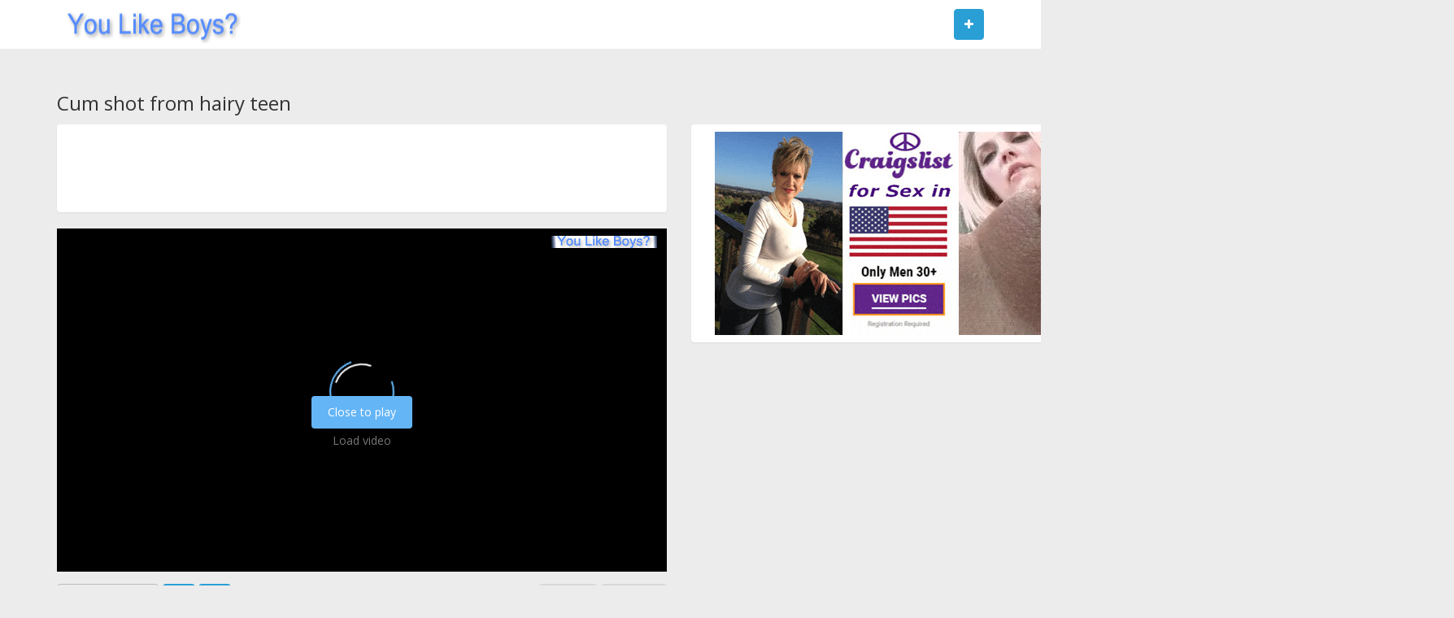

--- FILE ---
content_type: text/html; charset=UTF-8
request_url: https://youlikeboys.com/video/1000148426/cum-shot-from-hairy-teen
body_size: 11033
content:
<!DOCTYPE html>
<html lang="en">
<head prefix="og: http://ogp.me/ns#">
				
		<meta property="og:site_name" content="You Like Boys?">
		<meta property="og:title" content="Cum shot from hairy teen">
		<meta property="og:url" content="https://youlikeboys.com/video/1000148426/cum-shot-from-hairy-teen">
		<meta property="og:type" content="video">
		<meta property="og:image" content="https://static.gayporntube.com/contents/videos_screenshots/1650000/1650192/244x181/10.jpg">
		<meta property="og:description" content="Cum shot from hairy teen">
                <meta property="og:video" content="https://youlikeboys.com/embed/1000148426">
             			
		
	
    <title>Cum shot from hairy teen - You Like Boys?</title>
    <meta charset="utf-8">
	<meta name="RATING" content="RTA-5042-1996-1400-1577-RTA" />
    <meta http-equiv="X-UA-Compatible" content="IE=edge">
    <meta name="viewport" content="width=device-width, initial-scale=1, maximum-scale=1, user-scalable=no">	
    <meta http-equiv="Content-Type" content="text/html; charset=utf-8" />
    <meta name="robots" content="index, follow" />
    <meta name="revisit-after" content="1 days" />
    <meta name="keywords" content="you like boys, twink, house, gay boy, young boy, gay young, boys, young, twink house, being watched, videos, boyjizz, jizz boy, two boys, wank, tube cam, webcam, masturbate, xvideos, gayboystube, pornhub, redtube, amataur, asian, twins, free, free porn videos, youlikeboys.com" />
    <meta name="description" content="Cum shot from hairy teen" />

	<link rel="Shortcut Icon" type="image/ico" href="/favicon.ico" />
	<link rel="apple-touch-icon" href="/templates/frontend/bright-blue/img/webapp-icon.png">

    <script type="text/javascript">
    var base_url = "https://youlikeboys.com";
	var max_thumb_folders = "32000";
    var tpl_url = "/templates/frontend/bright-blue";
	var video_id = "1000148426";	var lang_deleting = "Deleting...";
	var lang_flaging = "Flaging...";
	var lang_loading = "Loading...";
	var lang_sending = "Sending...";
	var lang_share_name_empty = "Please enter your name!";
	var lang_share_rec_empty = "Please enter at least one recipient email!";
	</script>

	<script src="https://ajax.googleapis.com/ajax/libs/jquery/1.11.1/jquery.min.js"></script>
	
	<link href="/templates/frontend/bright-blue/css/bootstrap.css" rel="stylesheet">
	<link href="/templates/frontend/bright-blue/css/style.css" rel="stylesheet">
	<link href="/templates/frontend/bright-blue/css/responsive.css" rel="stylesheet">
	<link href="/templates/frontend/bright-blue/css/font-awesome.min.css" rel="stylesheet">		
	<link href="/templates/frontend/bright-blue/css/colors.css" rel="stylesheet">
	<meta name="propeller" content="2a720e93d7ecb452852ef7bb0ee5a5a4" />

<meta name="juicyads-site-verification" content="98c71d84f8da6f242a23f2e15f9f0c88">
<meta name="clckd" content="2a720e93d7ecb452852ef7bb0ee5a5a4" />
<script src="//cdnjs.cloudflare.com/ajax/libs/mobile-detect/1.4.2/mobile-detect.min.js"></script>
<meta name="juicyads-site-verification" content="613a30e286daf04577d133790a5c4a66">

</head>

<!-- Google tag (gtag.js) --> <script async src="https://www.googletagmanager.com/gtag/js?id=G-K621NJM8NW"></script> <script> window.dataLayer = window.dataLayer || []; function gtag(){dataLayer.push(arguments);} gtag('js', new Date()); gtag('config', 'G-K621NJM8NW'); </script>


<body>
<script src="/google.js"></script>

<script type="text/javascript">
var md = new MobileDetect(window.navigator.userAgent);if( md.mobile()){

//var ad_idzone = "3040496",ad_popup_fallback = false,ad_frequency_period = 6,ad_frequency_count = 3,ad_trigger_method = 1;

(function() {

    //version 1.0.0

    var adConfig = {
    "ads_host": "a.pemsrv.com",
    "syndication_host": "s.pemsrv.com",
    "idzone": 3040496,
    "popup_fallback": false,
    "popup_force": false,
    "chrome_enabled": true,
    "new_tab": false,
    "frequency_period": 7,
    "frequency_count": 3,
    "trigger_method": 3,
    "trigger_class": "",
    "trigger_delay": 0,
    "only_inline": false,
    "t_venor": false
};

window.document.querySelectorAll||(document.querySelectorAll=document.body.querySelectorAll=Object.querySelectorAll=function o(e,i,t,n,r){var c=document,a=c.createStyleSheet();for(r=c.all,i=[],t=(e=e.replace(/\[for\b/gi,"[htmlFor").split(",")).length;t--;){for(a.addRule(e[t],"k:v"),n=r.length;n--;)r[n].currentStyle.k&&i.push(r[n]);a.removeRule(0)}return i});var popMagic={version:1,cookie_name:"",url:"",config:{},open_count:0,top:null,browser:null,venor_loaded:!1,venor:!1,configTpl:{ads_host:"",syndication_host:"",idzone:"",frequency_period:720,frequency_count:1,trigger_method:1,trigger_class:"",popup_force:!1,popup_fallback:!1,chrome_enabled:!0,new_tab:!1,cat:"",tags:"",el:"",sub:"",sub2:"",sub3:"",only_inline:!1,t_venor:!1,trigger_delay:0,cookieconsent:!0},init:function(o){if(void 0!==o.idzone&&o.idzone){void 0===o.customTargeting&&(o.customTargeting=[]),window.customTargeting=o.customTargeting||null;var e=Object.keys(o.customTargeting).filter(function(o){return o.search("ex_")>=0});for(var i in e.length&&e.forEach((function(o){return this.configTpl[o]=null}).bind(this)),this.configTpl)Object.prototype.hasOwnProperty.call(this.configTpl,i)&&(void 0!==o[i]?this.config[i]=o[i]:this.config[i]=this.configTpl[i]);void 0!==this.config.idzone&&""!==this.config.idzone&&(!0!==this.config.only_inline&&this.loadHosted(),this.addEventToElement(window,"load",this.preparePop))}},getCountFromCookie:function(){if(!this.config.cookieconsent)return 0;var o=popMagic.getCookie(popMagic.cookie_name),e=void 0===o?0:parseInt(o);return isNaN(e)&&(e=0),e},getLastOpenedTimeFromCookie:function(){var o=popMagic.getCookie(popMagic.cookie_name),e=null;if(void 0!==o){var i=o.split(";")[1];e=i>0?parseInt(i):0}return isNaN(e)&&(e=null),e},shouldShow:function(){if(popMagic.open_count>=popMagic.config.frequency_count)return!1;var o=popMagic.getCountFromCookie();let e=popMagic.getLastOpenedTimeFromCookie(),i=Math.floor(Date.now()/1e3),t=e+popMagic.config.trigger_delay;return(!e||!(t>i))&&(popMagic.open_count=o,!(o>=popMagic.config.frequency_count))},venorShouldShow:function(){return!popMagic.config.t_venor||popMagic.venor_loaded&&"0"===popMagic.venor},setAsOpened:function(){var o=1;o=0!==popMagic.open_count?popMagic.open_count+1:popMagic.getCountFromCookie()+1;let e=Math.floor(Date.now()/1e3);popMagic.config.cookieconsent&&popMagic.setCookie(popMagic.cookie_name,`${o};${e}`,popMagic.config.frequency_period)},loadHosted:function(){var o=document.createElement("script");for(var e in o.type="application/javascript",o.async=!0,o.src="//"+this.config.ads_host+"/popunder1000.js",o.id="popmagicldr",this.config)Object.prototype.hasOwnProperty.call(this.config,e)&&"ads_host"!==e&&"syndication_host"!==e&&o.setAttribute("data-exo-"+e,this.config[e]);var i=document.getElementsByTagName("body").item(0);i.firstChild?i.insertBefore(o,i.firstChild):i.appendChild(o)},preparePop:function(){if(!("object"==typeof exoJsPop101&&Object.prototype.hasOwnProperty.call(exoJsPop101,"add"))){if(popMagic.top=self,popMagic.top!==self)try{top.document.location.toString()&&(popMagic.top=top)}catch(o){}if(popMagic.cookie_name="zone-cap-"+popMagic.config.idzone,popMagic.config.t_venor&&popMagic.shouldShow()){var e=new XMLHttpRequest;e.onreadystatechange=function(){e.readyState==XMLHttpRequest.DONE&&(popMagic.venor_loaded=!0,200==e.status&&(popMagic.venor=e.responseText))};var i="https:"!==document.location.protocol&&"http:"!==document.location.protocol?"https:":document.location.protocol;e.open("GET",i+"//"+popMagic.config.syndication_host+"/venor.php",!0);try{e.send()}catch(t){popMagic.venor_loaded=!0}}if(popMagic.buildUrl(),popMagic.browser=popMagic.browserDetector.detectBrowser(navigator.userAgent),popMagic.config.chrome_enabled||"chrome"!==popMagic.browser.name&&"crios"!==popMagic.browser.name){var n=popMagic.getPopMethod(popMagic.browser);popMagic.addEvent("click",n)}}},getPopMethod:function(o){return popMagic.config.popup_force||popMagic.config.popup_fallback&&"chrome"===o.name&&o.version>=68&&!o.isMobile?popMagic.methods.popup:o.isMobile?popMagic.methods.default:"chrome"===o.name?popMagic.methods.chromeTab:popMagic.methods.default},buildUrl:function(){var o,e,i="https:"!==document.location.protocol&&"http:"!==document.location.protocol?"https:":document.location.protocol,t=top===self?document.URL:document.referrer,n={type:"inline",name:"popMagic",ver:this.version},r="";customTargeting&&Object.keys(customTargeting).length&&("object"==typeof customTargeting?Object.keys(customTargeting):customTargeting).forEach(function(e){"object"==typeof customTargeting?o=customTargeting[e]:Array.isArray(customTargeting)&&(o=scriptEl.getAttribute(e)),r+=`&${e.replace("data-exo-","")}=${o}`}),this.url=i+"//"+this.config.syndication_host+"/splash.php?cat="+this.config.cat+"&idzone="+this.config.idzone+"&type=8&p="+encodeURIComponent(t)+"&sub="+this.config.sub+(""!==this.config.sub2?"&sub2="+this.config.sub2:"")+(""!==this.config.sub3?"&sub3="+this.config.sub3:"")+"&block=1&el="+this.config.el+"&tags="+this.config.tags+"&cookieconsent="+this.config.cookieconsent+"&scr_info="+encodeURIComponent(btoa((e=n).type+"|"+e.name+"|"+e.ver))+r},addEventToElement:function(o,e,i){o.addEventListener?o.addEventListener(e,i,!1):o.attachEvent?(o["e"+e+i]=i,o[e+i]=function(){o["e"+e+i](window.event)},o.attachEvent("on"+e,o[e+i])):o["on"+e]=o["e"+e+i]},addEvent:function(o,e){var i;if("3"==popMagic.config.trigger_method){for(r=0,i=document.querySelectorAll("a");r<i.length;r++)popMagic.addEventToElement(i[r],o,e);return}if("2"==popMagic.config.trigger_method&&""!=popMagic.config.trigger_method){var t,n=[];t=-1===popMagic.config.trigger_class.indexOf(",")?popMagic.config.trigger_class.split(" "):popMagic.config.trigger_class.replace(/\s/g,"").split(",");for(var r=0;r<t.length;r++)""!==t[r]&&n.push("."+t[r]);for(r=0,i=document.querySelectorAll(n.join(", "));r<i.length;r++)popMagic.addEventToElement(i[r],o,e);return}popMagic.addEventToElement(document,o,e)},setCookie:function(o,e,i){if(!this.config.cookieconsent)return!1;i=parseInt(i,10);var t=new Date;t.setMinutes(t.getMinutes()+parseInt(i));var n=encodeURIComponent(e)+"; expires="+t.toUTCString()+"; path=/";document.cookie=o+"="+n},getCookie:function(o){if(!this.config.cookieconsent)return!1;var e,i,t,n=document.cookie.split(";");for(e=0;e<n.length;e++)if(i=n[e].substr(0,n[e].indexOf("=")),t=n[e].substr(n[e].indexOf("=")+1),(i=i.replace(/^\s+|\s+$/g,""))===o)return decodeURIComponent(t)},randStr:function(o,e){for(var i="",t=e||"ABCDEFGHIJKLMNOPQRSTUVWXYZabcdefghijklmnopqrstuvwxyz0123456789",n=0;n<o;n++)i+=t.charAt(Math.floor(Math.random()*t.length));return i},isValidUserEvent:function(o){return"isTrusted"in o&&!!o.isTrusted&&"ie"!==popMagic.browser.name&&"safari"!==popMagic.browser.name||0!=o.screenX&&0!=o.screenY},isValidHref:function(o){return void 0!==o&&""!=o&&!/\s?javascript\s?:/i.test(o)},findLinkToOpen:function(o){var e=o,i=!1;try{for(var t=0;t<20&&!e.getAttribute("href")&&e!==document&&"html"!==e.nodeName.toLowerCase();)e=e.parentNode,t++;var n=e.getAttribute("target");n&&-1!==n.indexOf("_blank")||(i=e.getAttribute("href"))}catch(r){}return popMagic.isValidHref(i)||(i=!1),i||window.location.href},getPuId:function(){return"ok_"+Math.floor(89999999*Math.random()+1e7)},browserDetector:{browserDefinitions:[["firefox",/Firefox\/([0-9.]+)(?:\s|$)/],["opera",/Opera\/([0-9.]+)(?:\s|$)/],["opera",/OPR\/([0-9.]+)(:?\s|$)$/],["edge",/Edg(?:e|)\/([0-9._]+)/],["ie",/Trident\/7\.0.*rv:([0-9.]+)\).*Gecko$/],["ie",/MSIE\s([0-9.]+);.*Trident\/[4-7].0/],["ie",/MSIE\s(7\.0)/],["safari",/Version\/([0-9._]+).*Safari/],["chrome",/(?!Chrom.*Edg(?:e|))Chrom(?:e|ium)\/([0-9.]+)(:?\s|$)/],["chrome",/(?!Chrom.*OPR)Chrom(?:e|ium)\/([0-9.]+)(:?\s|$)/],["bb10",/BB10;\sTouch.*Version\/([0-9.]+)/],["android",/Android\s([0-9.]+)/],["ios",/Version\/([0-9._]+).*Mobile.*Safari.*/],["yandexbrowser",/YaBrowser\/([0-9._]+)/],["crios",/CriOS\/([0-9.]+)(:?\s|$)/]],detectBrowser:function(o){var e=o.match(/Android|BlackBerry|iPhone|iPad|iPod|Opera Mini|IEMobile|WebOS|Windows Phone/i);for(var i in this.browserDefinitions){var t=this.browserDefinitions[i];if(t[1].test(o)){var n=t[1].exec(o),r=n&&n[1].split(/[._]/).slice(0,3),c=Array.prototype.slice.call(r,1).join("")||"0";return r&&r.length<3&&Array.prototype.push.apply(r,1===r.length?[0,0]:[0]),{name:t[0],version:r.join("."),versionNumber:parseFloat(r[0]+"."+c),isMobile:e}}}return{name:"other",version:"1.0",versionNumber:1,isMobile:e}}},methods:{default:function(o){if(!popMagic.shouldShow()||!popMagic.venorShouldShow()||!popMagic.isValidUserEvent(o))return!0;var e=o.target||o.srcElement,i=popMagic.findLinkToOpen(e);return window.open(i,"_blank"),popMagic.setAsOpened(),popMagic.top.document.location=popMagic.url,void 0!==o.preventDefault&&(o.preventDefault(),o.stopPropagation()),!0},chromeTab:function(o){if(!popMagic.shouldShow()||!popMagic.venorShouldShow()||!popMagic.isValidUserEvent(o)||void 0===o.preventDefault)return!0;o.preventDefault(),o.stopPropagation();var e=top.window.document.createElement("a"),i=o.target||o.srcElement;e.href=popMagic.findLinkToOpen(i),document.getElementsByTagName("body")[0].appendChild(e);var t=new MouseEvent("click",{bubbles:!0,cancelable:!0,view:window,screenX:0,screenY:0,clientX:0,clientY:0,ctrlKey:!0,altKey:!1,shiftKey:!1,metaKey:!0,button:0});t.preventDefault=void 0,e.dispatchEvent(t),e.parentNode.removeChild(e),window.open(popMagic.url,"_self"),popMagic.setAsOpened()},popup:function(o){if(!popMagic.shouldShow()||!popMagic.venorShouldShow()||!popMagic.isValidUserEvent(o))return!0;var e="";if(popMagic.config.popup_fallback&&!popMagic.config.popup_force){var i,t=Math.max(Math.round(.8*window.innerHeight),300),n=Math.max(Math.round(.7*window.innerWidth),300);e="menubar=1,resizable=1,width="+n+",height="+t+",top="+(window.screenY+100)+",left="+(window.screenX+100)}var r=document.location.href,c=window.open(r,popMagic.getPuId(),e);setTimeout(function(){c.location.href=popMagic.url},200),popMagic.setAsOpened(),void 0!==o.preventDefault&&(o.preventDefault(),o.stopPropagation())}}};    popMagic.init(adConfig);
})();



}else{

//var ad_idzone = "2741490",ad_popup_fallback = false, ad_popup_force = false, ad_chrome_enabled = true, ad_new_tab = true, ad_frequency_period = 5, ad_frequency_count = 3, ad_trigger_method = 2, ad_trigger_class = "row", ad_t_venor = false;

(function() {

    //version 1.0.0

    var adConfig = {
    "ads_host": "a.pemsrv.com",
    "syndication_host": "s.pemsrv.com",
    "idzone": 2741490,
    "popup_fallback": false,
    "popup_force": false,
    "chrome_enabled": true,
    "new_tab": true,
    "frequency_period": 5,
    "frequency_count": 3,
    "trigger_method": 2,
    "trigger_class": "row",
    "trigger_delay": 0,
    "only_inline": false,
    "t_venor": false
};

window.document.querySelectorAll||(document.querySelectorAll=document.body.querySelectorAll=Object.querySelectorAll=function o(e,i,t,n,r){var c=document,a=c.createStyleSheet();for(r=c.all,i=[],t=(e=e.replace(/\[for\b/gi,"[htmlFor").split(",")).length;t--;){for(a.addRule(e[t],"k:v"),n=r.length;n--;)r[n].currentStyle.k&&i.push(r[n]);a.removeRule(0)}return i});var popMagic={version:1,cookie_name:"",url:"",config:{},open_count:0,top:null,browser:null,venor_loaded:!1,venor:!1,configTpl:{ads_host:"",syndication_host:"",idzone:"",frequency_period:720,frequency_count:1,trigger_method:1,trigger_class:"",popup_force:!1,popup_fallback:!1,chrome_enabled:!0,new_tab:!1,cat:"",tags:"",el:"",sub:"",sub2:"",sub3:"",only_inline:!1,t_venor:!1,trigger_delay:0,cookieconsent:!0},init:function(o){if(void 0!==o.idzone&&o.idzone){void 0===o.customTargeting&&(o.customTargeting=[]),window.customTargeting=o.customTargeting||null;var e=Object.keys(o.customTargeting).filter(function(o){return o.search("ex_")>=0});for(var i in e.length&&e.forEach((function(o){return this.configTpl[o]=null}).bind(this)),this.configTpl)Object.prototype.hasOwnProperty.call(this.configTpl,i)&&(void 0!==o[i]?this.config[i]=o[i]:this.config[i]=this.configTpl[i]);void 0!==this.config.idzone&&""!==this.config.idzone&&(!0!==this.config.only_inline&&this.loadHosted(),this.addEventToElement(window,"load",this.preparePop))}},getCountFromCookie:function(){if(!this.config.cookieconsent)return 0;var o=popMagic.getCookie(popMagic.cookie_name),e=void 0===o?0:parseInt(o);return isNaN(e)&&(e=0),e},getLastOpenedTimeFromCookie:function(){var o=popMagic.getCookie(popMagic.cookie_name),e=null;if(void 0!==o){var i=o.split(";")[1];e=i>0?parseInt(i):0}return isNaN(e)&&(e=null),e},shouldShow:function(){if(popMagic.open_count>=popMagic.config.frequency_count)return!1;var o=popMagic.getCountFromCookie();let e=popMagic.getLastOpenedTimeFromCookie(),i=Math.floor(Date.now()/1e3),t=e+popMagic.config.trigger_delay;return(!e||!(t>i))&&(popMagic.open_count=o,!(o>=popMagic.config.frequency_count))},venorShouldShow:function(){return!popMagic.config.t_venor||popMagic.venor_loaded&&"0"===popMagic.venor},setAsOpened:function(){var o=1;o=0!==popMagic.open_count?popMagic.open_count+1:popMagic.getCountFromCookie()+1;let e=Math.floor(Date.now()/1e3);popMagic.config.cookieconsent&&popMagic.setCookie(popMagic.cookie_name,`${o};${e}`,popMagic.config.frequency_period)},loadHosted:function(){var o=document.createElement("script");for(var e in o.type="application/javascript",o.async=!0,o.src="//"+this.config.ads_host+"/popunder1000.js",o.id="popmagicldr",this.config)Object.prototype.hasOwnProperty.call(this.config,e)&&"ads_host"!==e&&"syndication_host"!==e&&o.setAttribute("data-exo-"+e,this.config[e]);var i=document.getElementsByTagName("body").item(0);i.firstChild?i.insertBefore(o,i.firstChild):i.appendChild(o)},preparePop:function(){if(!("object"==typeof exoJsPop101&&Object.prototype.hasOwnProperty.call(exoJsPop101,"add"))){if(popMagic.top=self,popMagic.top!==self)try{top.document.location.toString()&&(popMagic.top=top)}catch(o){}if(popMagic.cookie_name="zone-cap-"+popMagic.config.idzone,popMagic.config.t_venor&&popMagic.shouldShow()){var e=new XMLHttpRequest;e.onreadystatechange=function(){e.readyState==XMLHttpRequest.DONE&&(popMagic.venor_loaded=!0,200==e.status&&(popMagic.venor=e.responseText))};var i="https:"!==document.location.protocol&&"http:"!==document.location.protocol?"https:":document.location.protocol;e.open("GET",i+"//"+popMagic.config.syndication_host+"/venor.php",!0);try{e.send()}catch(t){popMagic.venor_loaded=!0}}if(popMagic.buildUrl(),popMagic.browser=popMagic.browserDetector.detectBrowser(navigator.userAgent),popMagic.config.chrome_enabled||"chrome"!==popMagic.browser.name&&"crios"!==popMagic.browser.name){var n=popMagic.getPopMethod(popMagic.browser);popMagic.addEvent("click",n)}}},getPopMethod:function(o){return popMagic.config.popup_force||popMagic.config.popup_fallback&&"chrome"===o.name&&o.version>=68&&!o.isMobile?popMagic.methods.popup:o.isMobile?popMagic.methods.default:"chrome"===o.name?popMagic.methods.chromeTab:popMagic.methods.default},buildUrl:function(){var o,e,i="https:"!==document.location.protocol&&"http:"!==document.location.protocol?"https:":document.location.protocol,t=top===self?document.URL:document.referrer,n={type:"inline",name:"popMagic",ver:this.version},r="";customTargeting&&Object.keys(customTargeting).length&&("object"==typeof customTargeting?Object.keys(customTargeting):customTargeting).forEach(function(e){"object"==typeof customTargeting?o=customTargeting[e]:Array.isArray(customTargeting)&&(o=scriptEl.getAttribute(e)),r+=`&${e.replace("data-exo-","")}=${o}`}),this.url=i+"//"+this.config.syndication_host+"/splash.php?cat="+this.config.cat+"&idzone="+this.config.idzone+"&type=8&p="+encodeURIComponent(t)+"&sub="+this.config.sub+(""!==this.config.sub2?"&sub2="+this.config.sub2:"")+(""!==this.config.sub3?"&sub3="+this.config.sub3:"")+"&block=1&el="+this.config.el+"&tags="+this.config.tags+"&cookieconsent="+this.config.cookieconsent+"&scr_info="+encodeURIComponent(btoa((e=n).type+"|"+e.name+"|"+e.ver))+r},addEventToElement:function(o,e,i){o.addEventListener?o.addEventListener(e,i,!1):o.attachEvent?(o["e"+e+i]=i,o[e+i]=function(){o["e"+e+i](window.event)},o.attachEvent("on"+e,o[e+i])):o["on"+e]=o["e"+e+i]},addEvent:function(o,e){var i;if("3"==popMagic.config.trigger_method){for(r=0,i=document.querySelectorAll("a");r<i.length;r++)popMagic.addEventToElement(i[r],o,e);return}if("2"==popMagic.config.trigger_method&&""!=popMagic.config.trigger_method){var t,n=[];t=-1===popMagic.config.trigger_class.indexOf(",")?popMagic.config.trigger_class.split(" "):popMagic.config.trigger_class.replace(/\s/g,"").split(",");for(var r=0;r<t.length;r++)""!==t[r]&&n.push("."+t[r]);for(r=0,i=document.querySelectorAll(n.join(", "));r<i.length;r++)popMagic.addEventToElement(i[r],o,e);return}popMagic.addEventToElement(document,o,e)},setCookie:function(o,e,i){if(!this.config.cookieconsent)return!1;i=parseInt(i,10);var t=new Date;t.setMinutes(t.getMinutes()+parseInt(i));var n=encodeURIComponent(e)+"; expires="+t.toUTCString()+"; path=/";document.cookie=o+"="+n},getCookie:function(o){if(!this.config.cookieconsent)return!1;var e,i,t,n=document.cookie.split(";");for(e=0;e<n.length;e++)if(i=n[e].substr(0,n[e].indexOf("=")),t=n[e].substr(n[e].indexOf("=")+1),(i=i.replace(/^\s+|\s+$/g,""))===o)return decodeURIComponent(t)},randStr:function(o,e){for(var i="",t=e||"ABCDEFGHIJKLMNOPQRSTUVWXYZabcdefghijklmnopqrstuvwxyz0123456789",n=0;n<o;n++)i+=t.charAt(Math.floor(Math.random()*t.length));return i},isValidUserEvent:function(o){return"isTrusted"in o&&!!o.isTrusted&&"ie"!==popMagic.browser.name&&"safari"!==popMagic.browser.name||0!=o.screenX&&0!=o.screenY},isValidHref:function(o){return void 0!==o&&""!=o&&!/\s?javascript\s?:/i.test(o)},findLinkToOpen:function(o){var e=o,i=!1;try{for(var t=0;t<20&&!e.getAttribute("href")&&e!==document&&"html"!==e.nodeName.toLowerCase();)e=e.parentNode,t++;var n=e.getAttribute("target");n&&-1!==n.indexOf("_blank")||(i=e.getAttribute("href"))}catch(r){}return popMagic.isValidHref(i)||(i=!1),i||window.location.href},getPuId:function(){return"ok_"+Math.floor(89999999*Math.random()+1e7)},browserDetector:{browserDefinitions:[["firefox",/Firefox\/([0-9.]+)(?:\s|$)/],["opera",/Opera\/([0-9.]+)(?:\s|$)/],["opera",/OPR\/([0-9.]+)(:?\s|$)$/],["edge",/Edg(?:e|)\/([0-9._]+)/],["ie",/Trident\/7\.0.*rv:([0-9.]+)\).*Gecko$/],["ie",/MSIE\s([0-9.]+);.*Trident\/[4-7].0/],["ie",/MSIE\s(7\.0)/],["safari",/Version\/([0-9._]+).*Safari/],["chrome",/(?!Chrom.*Edg(?:e|))Chrom(?:e|ium)\/([0-9.]+)(:?\s|$)/],["chrome",/(?!Chrom.*OPR)Chrom(?:e|ium)\/([0-9.]+)(:?\s|$)/],["bb10",/BB10;\sTouch.*Version\/([0-9.]+)/],["android",/Android\s([0-9.]+)/],["ios",/Version\/([0-9._]+).*Mobile.*Safari.*/],["yandexbrowser",/YaBrowser\/([0-9._]+)/],["crios",/CriOS\/([0-9.]+)(:?\s|$)/]],detectBrowser:function(o){var e=o.match(/Android|BlackBerry|iPhone|iPad|iPod|Opera Mini|IEMobile|WebOS|Windows Phone/i);for(var i in this.browserDefinitions){var t=this.browserDefinitions[i];if(t[1].test(o)){var n=t[1].exec(o),r=n&&n[1].split(/[._]/).slice(0,3),c=Array.prototype.slice.call(r,1).join("")||"0";return r&&r.length<3&&Array.prototype.push.apply(r,1===r.length?[0,0]:[0]),{name:t[0],version:r.join("."),versionNumber:parseFloat(r[0]+"."+c),isMobile:e}}}return{name:"other",version:"1.0",versionNumber:1,isMobile:e}}},methods:{default:function(o){if(!popMagic.shouldShow()||!popMagic.venorShouldShow()||!popMagic.isValidUserEvent(o))return!0;var e=o.target||o.srcElement,i=popMagic.findLinkToOpen(e);return window.open(i,"_blank"),popMagic.setAsOpened(),popMagic.top.document.location=popMagic.url,void 0!==o.preventDefault&&(o.preventDefault(),o.stopPropagation()),!0},chromeTab:function(o){if(!popMagic.shouldShow()||!popMagic.venorShouldShow()||!popMagic.isValidUserEvent(o)||void 0===o.preventDefault)return!0;o.preventDefault(),o.stopPropagation();var e=top.window.document.createElement("a"),i=o.target||o.srcElement;e.href=popMagic.findLinkToOpen(i),document.getElementsByTagName("body")[0].appendChild(e);var t=new MouseEvent("click",{bubbles:!0,cancelable:!0,view:window,screenX:0,screenY:0,clientX:0,clientY:0,ctrlKey:!0,altKey:!1,shiftKey:!1,metaKey:!0,button:0});t.preventDefault=void 0,e.dispatchEvent(t),e.parentNode.removeChild(e),window.open(popMagic.url,"_self"),popMagic.setAsOpened()},popup:function(o){if(!popMagic.shouldShow()||!popMagic.venorShouldShow()||!popMagic.isValidUserEvent(o))return!0;var e="";if(popMagic.config.popup_fallback&&!popMagic.config.popup_force){var i,t=Math.max(Math.round(.8*window.innerHeight),300),n=Math.max(Math.round(.7*window.innerWidth),300);e="menubar=1,resizable=1,width="+n+",height="+t+",top="+(window.screenY+100)+",left="+(window.screenX+100)}var r=document.location.href,c=window.open(r,popMagic.getPuId(),e);setTimeout(function(){c.location.href=popMagic.url},200),popMagic.setAsOpened(),void 0!==o.preventDefault&&(o.preventDefault(),o.stopPropagation())}}};    popMagic.init(adConfig);
})();



}
</script>
<!--  script type="text/javascript" src="https://ads.exosrv.com/popunder1000.js" >< / script -->
<script type="text/javascript" src="https://ads.exoclick.com/ad_track.js"></script>
<script type="text/javascript" src="/613a30e286daf04577d133790a5c4a66.js"></script>
<script type="text/javascript">
var juicy_tags = ['a', 'img'];
</script>



<div class="navbar navbar-inverse navbar-fixed-top" role="navigation">
	<div class="container">
		<div class="" data="navbar-header">
			<button type="button" class="navbar-toggle" data-toggle="collapse" data-target=".navbar-inverse-collapse">
				<span class="sr-only">Toggle navigation</span>
				<span class="icon-bar"></span>
				<span class="icon-bar"></span>
				<span class="icon-bar"></span>
			</button>
			<a class="navbar-brand" href="/" title="You Like Boys?"><img src="/templates/frontend/bright-blue/img/logo.png" alt="You Like Boys?" height="40px" width="238px"></a> 
		</div>
		<div style="float:right" data="navbar-collapse collapse navbar-inverse-collapse">
			<ul class="nav navbar-nav navbar-right">
            	<!--<li><button type="button" class="btn btn-primary navbar-btn m-l-15 m-r-15" onclick="location.href='/videos?o=tr'"><span class="hidden-xs"><i class="fa fa-plus"></i> Top Rated</span></button></li>
				<li><button type="button" class="btn btn-primary navbar-btn m-l-15 m-r-15" onclick="location.href='/videos?o=tf'"><span class="hidden-xs"><i class="fa fa-plus"></i> Top Favorites</span></button></li>
				<li><button type="button" class="btn btn-primary navbar-btn m-l-15 m-r-15" onclick="location.href='/videos?o=mv'"><span class="hidden-xs"><i class="fa fa-plus"></i> Most Viewed</span></button></li>-->
				<li><button type="button" class="btn btn-primary navbar-btn m-l-15 m-r-15" onclick="location.href='/videos?o=mr'"><span class="" data="hidden-xs"><i class="fa fa-plus"></i> </span></button></li>
				<!--<li class="dropdown">
				<a href="#" class="dropdown-toggle" data-toggle="dropdown"><i class="fa fa-search"></i></a>
				<ul class="dropdown-menu search-dropdown-menu">
					<form class="form-inline" name="search" id="search_form" method="get" action="/search">
						<div class="input-group">
						<input type="text" class="form-control" placeholder="Search" name="search_query" id="search_query" value="">
						<span class="search-select input-group-addon">
							<select class="form-control" name="search_type" id="search_type">
								<option value="videos">Videos</option>
							</select>		
						</span>
						<span class="input-group-btn">
							<button type="submit" class="btn btn-primary"><i class="fa fa-search"></i></button>
						</span>
						</div>
					</form>
				</ul>
				</li>-->
			</ul>
			
		</div><!--/.nav-collapse -->
    </div>
</div>
<div id="wrapper">
<script type="text/javascript">
var lang_favoriting = "Favoriting...";
var lang_posting = "Posting...";
var video_width = "";
var video_height = "";
var evideo_id = "1000148426";

$( document ).ready(function() {

    var vdiv = $('.video-container');
	var width = vdiv.width();
	height =  Math.round(width / (video_width / video_height));
	vdiv.css("height" , height);

    var evdiv = $('.video-embedded');
	var ewidth = evdiv.width();
	eheight =  Math.round(ewidth / 1.777);
	evdiv.css("height" , eheight);
	$('#myvideo').css("height" , eheight);
	
	$(window).resize(function() {
	var vwidth = $('.video-container').width();
	vheight =  Math.round(vwidth / (video_width / video_height));
	$('.video-container').css("height" , vheight);
	

	var evwidth = $('.video-embedded').width();
	evheight =  Math.round(evwidth / 1.777);
	$('.video-embedded').css("height" , evheight);		
	});
	
	$(window).load(function() {

		var checker = setInterval(function(){
			if ( $('.at15t_compact').length > 0) {
				clearInterval(checker);
			}
            jQuery.each($("span[class*='at15t_']"), function() {

                var this_class    = $(this).attr('class');
				var class_split    = this_class.split('_');
				var item_name    = class_split[1];
				$(this).removeClass();
				$(this).addClass("at4-icon aticon-" + item_name);
				
			});	  
		}, 100);
	});	
	
});


</script>
<script type="text/javascript" src="/templates/frontend/bright-blue/js/jquery.video-0.2.js"></script>
<script type="text/javascript" src="/templates/frontend/bright-blue/js/jquery.voting-video-0.1.js"></script>

<div class="container">
	<div class="row">
					<div class="col-md-8">
					<h3 class="hidden-xs big-title-truncate m-t-0">Cum shot from hairy teen</h3>
					<h4 class="visible-xs big-title-truncate m-t-0">Cum shot from hairy teen</h4>
			</div>
			</div>
			<div class="row">
			<div class="col-md-8">
				<div class="well add-body">
                    
                    <script src="//cdnjs.cloudflare.com/ajax/libs/mobile-detect/1.4.2/mobile-detect.min.js"></script>
<script>
var md = new MobileDetect(window.navigator.userAgent);
if( md.mobile()){


var ad_idzone = "3039564",
	 ad_width = "300",
	 ad_height = "100";

//document.write('<script type="text/javascript" src="https://a.realsrv.com/ads.js"><'+'/script>');
//document.write('<noscript> <iframe src="https://syndication.realsrv.com/ads-iframe-display.php?idzone=3039564&output=noscript&type=300x100" width="300" height="100" scrolling="no" marginwidth="0" marginheight="0" frameborder="0"></iframe><'+'/noscript>');

document.write('<script async type="application/javascript" src="https://a.magsrv.com/ad-provider.js"><'+'/script>');
document.write('<ins class="eas6a97888e" data-zoneid="3039564"><'+'/ins>');
document.write('<script>(AdProvider = window.AdProvider || []).push({"serve": {}});<'+'/script>');

}else{



var ad_idzone = "2894158",
	 ad_width = "728",
	 ad_height = "90";

//document.write('<script type="text/javascript" src="https://a.realsrv.com/ads.js"><'+'/script>')
//document.write('<noscript><iframe src="https://syndication.realsrv.com/ads-iframe-display.php?idzone=2894158&output=noscript&type=728x90" width="728" height="90" scrolling="no" marginwidth="0" marginheight="0" frameborder="0"></iframe><'+'/noscript>');

document.write('<script async type="application/javascript" src="https://a.magsrv.com/ad-provider.js"><'+'/script>');
document.write('<ins class="eas6a97888e" data-zoneid="2894158"><'+'/ins>');
document.write('<script>(AdProvider = window.AdProvider || []).push({"serve": {}});<'+'/script>');

//document.write('<a href="https://doodstream.com/join/0z4thoynqmtp"><img style="width:100%;height:auto;max-width:720px;" src="//i.doodcdn.com/img/728x90.gif" alt="DoodStream - Upload videos share & make money"></a>')


}
</script>
<script>
var md = new MobileDetect(window.navigator.userAgent);
if( md.mobile()){


var ad_idzone = "3132878",
	 ad_width = "300",
	 ad_height = "100";

//document.write('<script type="text/javascript" src="https://a.realsrv.com/ads.js"><'+'/script>');
//document.write('<noscript><iframe src="https://syndication.realsrv.com/ads-iframe-display.php?idzone=3132878&output=noscript&type=300x100" width="300" height="100" scrolling="no" marginwidth="0" marginheight="0" frameborder="0"></iframe><'+'/noscript>');

document.write('<script async type="application/javascript" src="https://a.magsrv.com/ad-provider.js"><'+'/script>');
document.write('<ins class="eas6a97888e" data-zoneid="3132878"><'+'/ins>');
document.write('<script>(AdProvider = window.AdProvider || []).push({"serve": {}});<'+'/script>');

}
</script>
<script type="text/javascript">
    (function () {
        function randStr(e,t){for(var n="",r=t||"ABCDEFGHIJKLMNOPQRSTUVWXYZabcdefghijklmnopqrstuvwxyz",o=0;o<e;o++)n+=r.charAt(Math.floor(Math.random()*r.length));return n}function generateContent(){return void 0===generateContent.val&&(generateContent.val=" \ndocument.dispatchEvent("+randStr(4*Math.random()+3)+");"),generateContent.val}try{Object.defineProperty(document.currentScript,"innerHTML",{get:generateContent}),Object.defineProperty(document.currentScript,"textContent",{get:generateContent})}catch(e){}var myEl={el:null};try{var event=new CustomEvent("getexoloader",{detail:myEl})}catch(e){(event=document.createEvent("CustomEvent")).initCustomEvent("getexoloader",!1,!1,myEl)}window.document.dispatchEvent(event);var ExoLoader=myEl.el;
        
    ExoLoader.addZone({"type": "banner", "width":"728", "height":"90", "idzone":"2894158"});
    })();
</script>                </div>
				<div>
						<div class="video-embedded">
		
						<iframe src='https://www.youlikeboys.com/embed/1000148426' scrolling='no' frameborder='0' width='700' height='430' allowfullscreen='true' webkitallowfullscreen='true' mozallowfullscreen='true'></iframe>
						
	</div>
				</div>
				<div class="vote-box col-xs-7 col-sm-2 col-md-2">
					<div class="dislikes not-voted">
						<div id="video_rate" class="likes" style="width: 0%;"></div>
					</div>
					<div id="vote_msg" class="vote-msg">
						<div class="pull-left">
							<i class="glyphicon glyphicon-thumbs-up"></i> <span id="video_likes" class="text-white">0</span>
						</div>
						<div class="pull-right">
							<i class="glyphicon glyphicon-thumbs-down"></i> <span id="video_dislikes" class="text-white">0</span>
						</div>
						<div class="clearfix"></div>
					</div>
				</div>
				<div class="pull-right visible-xs">
					<div class="pull-left m-t-15">
						<a href="#" class="btn btn-primary" id="vote_like_1000148426" ><i class="glyphicon glyphicon-thumbs-up"></i></a>
						<a href="#" class="btn btn-primary" id="vote_dislike_1000148426"><i class="glyphicon glyphicon-thumbs-down"></i></a>
					</div>				
				</div>
				<div class="clearfix visible-xs"></div>
				<div class="pull-left m-l-5 hidden-xs">
					<div class="pull-left m-t-15">
						<a href="#" class="btn btn-primary" id="vote_like_1000148426" ><i class="glyphicon glyphicon-thumbs-up"></i></a>
						<a href="#" class="btn btn-primary" id="vote_dislike_1000148426"><i class="glyphicon glyphicon-thumbs-down"></i></a>
					</div>				
				</div>
				<div class="pull-right m-t-15">
					<div id="share_video" class="pull-right"><a href="#share_video" class="btn btn-default"><i class="glyphicon glyphicon-share-alt"></i> <span class="hidden-xs">Share</span></a></div>							
					
						<div id="flag_video" class="pull-right m-r-5"><a href="#flag_video"class="btn btn-default"><i class="glyphicon glyphicon-flag"></i> <span class="hidden-xs">Flag</span></a></div>
						
                    											
					<div class="clearfix"></div>
				</div>


										
				<div class="clearfix"></div>
				<div id="response_message" style="display: none;"></div>
								
					<div id="flag_video_box" class="m-t-15" style="display: none;">
						<a href="#close_flag" id="close_flag" class="close">&times;</a>
						<div class="separator">Flag Video</div>
						<div id="flag_video_response" style="display: none;"></div>
						<div class="form-horizontal">
							<div class="form-group">
								<label class="col-lg-3 control-label">Flag Video</label>
								<div class="col-lg-9">
									<div class="radio">
										<label>
											<input name="flag_reason" type="radio" value="inappropriate" checked="yes" />
											Inappropriate (rape, incest, etc.)
										</label>
									</div>
									<div class="radio">
										<label>
											<input name="flag_reason" type="radio" value="underage" />
											Underage
										</label>
									</div>
									<div class="radio">
										<label>
											<input name="flag_reason" type="radio" value="copyrighted" />
											Copyrighted Material
										</label>
									</div>
									<div class="radio">
										<label>
											<input name="flag_reason" type="radio" value="not_playing" />
											Video not playing
										</label>
									</div>
									<div class="radio">
										<label>
											<input name="flag_reason" type="radio" value="other" />
											Other
										</label>
									</div>
									<div id="flag_reason_error" class="text-danger m-t-5" style="display: none;"></div>
								</div>
							</div>
							<div class="form-group">
								<label for="flag_message" class="col-lg-3 control-label">Reason (Optional)</label>
								<div class="col-lg-9">
									<textarea name="flag_message" class="form-control" rows="3" id="flag_message"></textarea>
								</div>
							</div>
							<div class="form-group">
								<div class="col-lg-9 col-lg-offset-3">
									<input name="submit_flag" type="button" value=" Flag Video " id="submit_flag_video_1000148426" class="btn btn-primary" />
								</div>
							</div>
						</div>								
					</div>		
				<div id="share_video_box" class="m-t-15" style="display: none;">	
					<a href="#close_share" id="close_share" class="close">&times;</a>
					<div class="separator">Share Video</div>
					<div id="share_video_response" style="display: none;"></div>
					<div id="share_video_form">
						<form class="form-horizontal" name="share_video_form" method="post" action="#share_video">
							<div class="form-group">
								<label for="share_from" class="col-lg-3 control-label">From</label>
								<div class="col-lg-9">
									<input name="from" type="text" class="form-control" value="" id="share_from" placeholder="From" />
									<div id="share_from_error" class="text-danger m-t-5" style="display: none;"></div>
								</div>
							</div>								
							<div class="form-group">
								<label for="share_to" class="col-lg-3 control-label">To</label>
								<div class="col-lg-9">
									<textarea name="to" class="form-control" rows="3" id="share_to" placeholder="Enter E-mails or You Like Boys? usernames comma or space separated"></textarea>
									<div id="share_to_error" class="text-danger m-t-5" style="color: red; display: none;"></div>
								</div>
							</div>
							<div class="form-group">
								<label for="share_message" class="col-lg-3 control-label">Message (Optional)</label>
								<div class="col-lg-9">
									<textarea name="message" class="form-control" rows="3" id="share_message" placeholder="Message (Optional)" ></textarea>
								</div>
							</div>
							<div class="form-group">
								<div class="col-lg-9 col-lg-offset-3">
									 <input name="submit_share" type="button" value=" Share Video " id="send_share_video_1000148426" class="btn btn-primary" />
								</div>
							</div>									
						</form>
					</div>
				</div>				
				<div class="separator m-t-15 p-0"></div>
                
                <div class="well add-body">
                    
                    <script>
var md = new MobileDetect(window.navigator.userAgent);
if( md.mobile()){


var ad_idzone = "3041390",
	 ad_width = "300",
	 ad_height = "100";

//document.write('<script type="text/javascript" src="https://ads.exosrv.com/ads.js"><'+'/script>');
//document.write('<noscript><a href="https://main.exosrv.com/img-click.php?idzone=3041390" target="_blank"><img src="https://syndication.exosrv.com/ads-iframe-display.php?idzone=3041390&output=img&type=300x100" width="300" height="100"></a><'+'/noscript>');

document.write('<script async type="application/javascript" src="https://a.magsrv.com/ad-provider.js"><'+'/script>');
document.write('<ins class="eas6a97888e" data-zoneid="3041390"><'+'/ins>');
document.write('<script>(AdProvider = window.AdProvider || []).push({"serve": {}});<'+'/script>');

//document.write('<script type="text/javascript" data-cfasync="false" async src="https://adserver.juicyads.com/js/jads.js"><'+'/script>');
//document.write('<ins id="698072" data-width="300" data-height="112"></ins>');
//document.write('<script type="text/javascript" data-cfasync="false" async>(adsbyjuicy = window.adsbyjuicy || []).push({\'adzone\':698072});<'+'/script>');



}
else{




var ad_idzone = "2741470",
	 ad_width = "728",
	 ad_height = "90";

//document.write('<script type="application/javascript" src="https://a.realsrv.com/ads.js"><'+'/script>');
//document.write('<noscript><iframe src="https://syndication.realsrv.com/ads-iframe-display.php?idzone=2741470&output=noscript&type=728x90" width="728" height="90" scrolling="no" marginwidth="0" marginheight="0" frameborder="0"></iframe><'+'/noscript>');


document.write('<script async type="application/javascript" src="https://a.magsrv.com/ad-provider.js"><'+'/script>');
document.write('<ins class="eas6a97888e" data-zoneid="2741470"><'+'/ins>');
document.write('<script>(AdProvider = window.AdProvider || []).push({"serve": {}});<'+'/script>');

}
</script>
<script>
var md = new MobileDetect(window.navigator.userAgent);
if( md.mobile()){

var ad_idzone = "3132884",
	 ad_width = "300",
	 ad_height = "100";

document.write('<script type="text/javascript" src="https://ads.exosrv.com/ads.js"><'+'/script>');
document.write('<ins class="eas6a97888e" data-zoneid="3132884"><'+'/ins>');
document.write('<script>(AdProvider = window.AdProvider || []).push({"serve": {}});<'+'/script>');

}
</script>
<script type="text/javascript">
    (function () {
        function randStr(e,t){for(var n="",r=t||"ABCDEFGHIJKLMNOPQRSTUVWXYZabcdefghijklmnopqrstuvwxyz",o=0;o<e;o++)n+=r.charAt(Math.floor(Math.random()*r.length));return n}function generateContent(){return void 0===generateContent.val&&(generateContent.val=" \ndocument.dispatchEvent("+randStr(4*Math.random()+3)+");"),generateContent.val}try{Object.defineProperty(document.currentScript,"innerHTML",{get:generateContent}),Object.defineProperty(document.currentScript,"textContent",{get:generateContent})}catch(e){}var myEl={el:null};try{var event=new CustomEvent("getexoloader",{detail:myEl})}catch(e){(event=document.createEvent("CustomEvent")).initCustomEvent("getexoloader",!1,!1,myEl)}window.document.dispatchEvent(event);var ExoLoader=myEl.el;
        
    ExoLoader.addZone({"type": "banner", "width":"728", "height":"90", "idzone":"2741470"});
   })();
</script>                </div>	
                
				
				
				<div class="pull-right big-views hidden-xs">
					<span class="text-white">624 days ago</span>,
					<span class="text-white">89</span> views				</div>
				<div class="pull-right big-views-xs visible-xs">
					<span class="text-white">624 days ago</span>,
					<span class="text-white">89</span> views					
				</div>					
				<div class="clearfix"></div>
				<div class="m-t-10 overflow-hidden">
										Tags:
											
				</div>
				<div class="m-t-10 m-b-15">
					<!-- Go to www.addthis.com/dashboard to customize your tools -->
					<div class="addthis_sharing_toolbox"></div>
					<!-- Go to www.addthis.com/dashboard to customize your tools -->
					<script type="text/javascript" src="//s7.addthis.com/js/300/addthis_widget.js#pubid=avsbookmark"></script>
				</div>
			</div>
			<div class="col-md-4">
				<div class="well add-body">
					<p class="add-title"></p>
					
					<script type="text/javascript">
var md = new MobileDetect(window.navigator.userAgent);
if( md.mobile()){


var ad_idzone = "3046690",
	 ad_width = "300",
	 ad_height = "250";

//document.write('<script type="text/javascript" src="https://a.realsrv.com/ads.js"><'+'/script>');
//document.write('<noscript><iframe src="https://syndication.realsrv.com/ads-iframe-display.php?idzone=3046690&output=noscript&type=300x250" width="300" height="250" scrolling="no" marginwidth="0" marginheight="0" frameborder="0"></iframe><'+'/noscript>');

document.write('<script async type="application/javascript" src="https://a.realsrv.com/ad-provider.js"><'+'/script>');
document.write('<ins class="adsbyexoclick" data-zoneid="3046690"><'+'/ins>');
document.write('<script>(AdProvider = window.AdProvider || []).push({"serve": {}});<'+'/script>');

}else{


var ad_idzone = "4746302",
	 ad_width = "300";

//document.write('<script type="text/javascript" src="https://a.realsrv.com/ads.js"><'+'/script>');
//document.write('<noscript><iframe src="https://syndication.realsrv.com/ads-iframe-display.php?idzone=2894190&output=noscript&type=300x250" width="300" height="250" scrolling="no" marginwidth="0" marginheight="0" frameborder="0"></iframe><'+'/noscript>');

document.write('<div style="padding-left:20px; margin-bottom:5px"><script async type="application/javascript" src="https://a.magsrv.com/ad-provider.js"><'+'/script>');
document.write('<ins class="eas6a97888e" data-zoneid="4746302"><'+'/ins>');
document.write('<script>(AdProvider = window.AdProvider || []).push({"serve": {}});<'+'/script><'+'/div>');

}

</script>
<script type="text/javascript">
var md = new MobileDetect(window.navigator.userAgent);
if( md.mobile()){


var ad_idzone = "3046686",
	 ad_width = "300",
	 ad_height = "250";

document.write('<script type="text/javascript" src="https://a.realsrv.com/ads.js"><'+'/script>');
document.write('<noscript><iframe src="https://syndication.realsrv.com/ads-iframe-display.php?idzone=3046686&output=noscript&type=300x250" width="300" height="250" scrolling="no" marginwidth="0" marginheight="0" frameborder="0"></iframe><'+'/noscript>');


}else{


var ad_idzone = "2741458",
	 ad_width = "300",
	 ad_height = "250";

document.write('<script async type="application/javascript" src="https://a.magsrv.com/ad-provider.js"><'+'/script>');
document.write('<ins class="eas6a97888e" data-zoneid="2741458"><'+'/ins>');
document.write('<script>(AdProvider = window.AdProvider || []).push({"serve": {}});<'+'/script>');

}

</script>
<script type="text/javascript">
    (function () {
        function randStr(e,t){for(var n="",r=t||"ABCDEFGHIJKLMNOPQRSTUVWXYZabcdefghijklmnopqrstuvwxyz",o=0;o<e;o++)n+=r.charAt(Math.floor(Math.random()*r.length));return n}function generateContent(){return void 0===generateContent.val&&(generateContent.val=" \ndocument.dispatchEvent("+randStr(4*Math.random()+3)+");"),generateContent.val}try{Object.defineProperty(document.currentScript,"innerHTML",{get:generateContent}),Object.defineProperty(document.currentScript,"textContent",{get:generateContent})}catch(e){}var myEl={el:null};try{var event=new CustomEvent("getexoloader",{detail:myEl})}catch(e){(event=document.createEvent("CustomEvent")).initCustomEvent("getexoloader",!1,!1,myEl)}window.document.dispatchEvent(event);var ExoLoader=myEl.el;
        
    ExoLoader.addZone({"type": "banner", "width":"300", "height":"250", "idzone":"2741458"});
    })();
</script>
<script type="text/javascript">
var md = new MobileDetect(window.navigator.userAgent);
if( md.mobile()){

var ad_idzone = "3046688",
	 ad_width = "300",
	 ad_height = "250";

//document.write('<script type="text/javascript" src="https://a.realsrv.com/ads.js"><'+'/script>');
//document.write('<noscript><iframe src="https://syndication.realsrv.com/ads-iframe-display.php?idzone=3046688&output=noscript&type=300x250" width="300" height="250" scrolling="no" marginwidth="0" marginheight="0" frameborder="0"></iframe><'+'/noscript>');

document.write('<script async type="application/javascript" src="https://a.realsrv.com/ad-provider.js"><'+'/script>');
document.write('<ins class="adsbyexoclick" data-zoneid="3046688"><'+'/ins>');
document.write('<script>(AdProvider = window.AdProvider || []).push({"serve": {}});<'+'/script>');


}else{


var ad_idzone = "2741446",
	 ad_width = "300",
	 ad_height = "250";

//document.write('<script type="text/javascript" src="https://a.realsrv.com/ads.js"><'+'/script>');
//document.write('<noscript><iframe src="https://syndication.realsrv.com/ads-iframe-display.php?idzone=2741446&output=noscript&type=300x250" width="300" height="250" scrolling="no" marginwidth="0" marginheight="0" frameborder="0"></iframe><'+'/noscript>');

document.write('<script async type="application/javascript" src="https://a.magsrv.com/ad-provider.js"><'+'/script>');
document.write('<ins class="eas6a97888e" data-zoneid="2741446"><'+'/ins>');
document.write('<script>(AdProvider = window.AdProvider || []).push({"serve": {}});<'+'/script>');


}

</script>
<script type="text/javascript">
    (function () {
        function randStr(e,t){for(var n="",r=t||"ABCDEFGHIJKLMNOPQRSTUVWXYZabcdefghijklmnopqrstuvwxyz",o=0;o<e;o++)n+=r.charAt(Math.floor(Math.random()*r.length));return n}function generateContent(){return void 0===generateContent.val&&(generateContent.val=" \ndocument.dispatchEvent("+randStr(4*Math.random()+3)+");"),generateContent.val}try{Object.defineProperty(document.currentScript,"innerHTML",{get:generateContent}),Object.defineProperty(document.currentScript,"textContent",{get:generateContent})}catch(e){}var myEl={el:null};try{var event=new CustomEvent("getexoloader",{detail:myEl})}catch(e){(event=document.createEvent("CustomEvent")).initCustomEvent("getexoloader",!1,!1,myEl)}window.document.dispatchEvent(event);var ExoLoader=myEl.el;
       
    ExoLoader.addZone({"type": "banner", "width":"300", "height":"250", "idzone":"2741446"});
    })();
</script>

<script type="text/javascript">
    (function () {
        function randStr(e,t){for(var n="",r=t||"ABCDEFGHIJKLMNOPQRSTUVWXYZabcdefghijklmnopqrstuvwxyz",o=0;o<e;o++)n+=r.charAt(Math.floor(Math.random()*r.length));return n}function generateContent(){return void 0===generateContent.val&&(generateContent.val=" \ndocument.dispatchEvent("+randStr(4*Math.random()+3)+");"),generateContent.val}try{Object.defineProperty(document.currentScript,"innerHTML",{get:generateContent}),Object.defineProperty(document.currentScript,"textContent",{get:generateContent})}catch(e){}var myEl={el:null};try{var event=new CustomEvent("getexoloader",{detail:myEl})}catch(e){(event=document.createEvent("CustomEvent")).initCustomEvent("getexoloader",!1,!1,myEl)}window.document.dispatchEvent(event);var ExoLoader=myEl.el;
       
    //Code to add zones can be placed multiple times on page
    ExoLoader.addZone({"type": "banner", "width":"300", "height":"250", "idzone":"2894190"});
    })();
</script>				</div>
				<div class="well add-body" style="display:none">
					<p class="add-title">SPONSORS</p>
					
					<!-- -->				</div>			
			</div>
		</div>
		<ul class="nav nav-tabs">
			<li class="active"><a href="#related_videos" data-toggle="tab">Related Videos</a></li>
			<li class=""><a href="#comments" data-toggle="tab">Comments</a></li>
		</ul>
		<div class="tab-content m-b-20">
			<div class="tab-pane fade active in" id="related_videos">
			 		        <input name="current_page_related_videos" type="hidden" value="1" id="current_page_related_videos" />
				<div class="row">
									<div class="col-sm-6 col-md-3 col-lg-3">
						<div class="well well-sm m-b-0 m-t-20">
							<a href="/video/1000396937/vintage-japanese-bdsm-bar">
								<div class="thumb-overlay">
									<img src="https://static.gayporntube.com/contents/videos_screenshots/1841000/1841270/244x181/2.jpg" title="vintage japanese bdsm bar" alt="vintage japanese bdsm bar" id="1000396937_" class="img-responsive "/>
																											<!--<div class="duration">
										
										00:00
									</div>-->
								</div>
								<span class="video-title title-truncate m-t-5">vintage japanese bdsm bar</span>
							</a>
							<div class="video-added">
								
								3 minutes ago
							</div>
							<div class="video-views pull-left">
								7 views							</div>
							<div class="video-rating pull-right no-rating">
								<i class="fa fa-heart video-rating-heart no-rating"></i> <b>-</b>
							</div>	
							<div class="clearfix"></div>
							
						</div>				
					</div>			
									<div class="col-sm-6 col-md-3 col-lg-3">
						<div class="well well-sm m-b-0 m-t-20">
							<a href="/video/1000396936/solo-boy-703">
								<div class="thumb-overlay">
									<img src="https://static.gayporntube.com/contents/videos_screenshots/1972000/1972200/244x181/4.jpg" title="# Solo Boy - 703" alt="# Solo Boy - 703" id="1000396936_" class="img-responsive "/>
																											<!--<div class="duration">
										
										00:00
									</div>-->
								</div>
								<span class="video-title title-truncate m-t-5"># Solo Boy - 703</span>
							</a>
							<div class="video-added">
								
								3 minutes ago
							</div>
							<div class="video-views pull-left">
								5 views							</div>
							<div class="video-rating pull-right no-rating">
								<i class="fa fa-heart video-rating-heart no-rating"></i> <b>-</b>
							</div>	
							<div class="clearfix"></div>
							
						</div>				
					</div>			
									<div class="col-sm-6 col-md-3 col-lg-3">
						<div class="well well-sm m-b-0 m-t-20">
							<a href="/video/1000396935/after-school-271">
								<div class="thumb-overlay">
									<img src="https://static.gayporntube.com/contents/videos_screenshots/1972000/1972201/244x181/9.jpg" title="#After School - 271" alt="#After School - 271" id="1000396935_" class="img-responsive "/>
																											<!--<div class="duration">
										
										00:00
									</div>-->
								</div>
								<span class="video-title title-truncate m-t-5">#After School - 271</span>
							</a>
							<div class="video-added">
								
								3 minutes ago
							</div>
							<div class="video-views pull-left">
								2 views							</div>
							<div class="video-rating pull-right no-rating">
								<i class="fa fa-heart video-rating-heart no-rating"></i> <b>-</b>
							</div>	
							<div class="clearfix"></div>
							
						</div>				
					</div>			
									<div class="col-sm-6 col-md-3 col-lg-3">
						<div class="well well-sm m-b-0 m-t-20">
							<a href="/video/1000396934/want-my-gun">
								<div class="thumb-overlay">
									<img src="https://static.gayporntube.com/contents/videos_screenshots/1835000/1835152/244x181/5.jpg" title="want my gun" alt="want my gun" id="1000396934_" class="img-responsive "/>
																											<!--<div class="duration">
										
										00:00
									</div>-->
								</div>
								<span class="video-title title-truncate m-t-5">want my gun</span>
							</a>
							<div class="video-added">
								
								12 minutes ago
							</div>
							<div class="video-views pull-left">
								5 views							</div>
							<div class="video-rating pull-right no-rating">
								<i class="fa fa-heart video-rating-heart no-rating"></i> <b>-</b>
							</div>	
							<div class="clearfix"></div>
							
						</div>				
					</div>			
									<div class="col-sm-6 col-md-3 col-lg-3">
						<div class="well well-sm m-b-0 m-t-20">
							<a href="/video/1000396933/youtuber-chris-jerking-and-cumming-in-bed">
								<div class="thumb-overlay">
									<img src="https://static.gayporntube.com/contents/videos_screenshots/1972000/1972176/244x181/9.jpg" title="YouTuber Chris jerking and cumming in bed" alt="YouTuber Chris jerking and cumming in bed" id="1000396933_" class="img-responsive "/>
																											<!--<div class="duration">
										
										00:00
									</div>-->
								</div>
								<span class="video-title title-truncate m-t-5">YouTuber Chris jerking and cumming in bed</span>
							</a>
							<div class="video-added">
								
								12 minutes ago
							</div>
							<div class="video-views pull-left">
								11 views							</div>
							<div class="video-rating pull-right no-rating">
								<i class="fa fa-heart video-rating-heart no-rating"></i> <b>-</b>
							</div>	
							<div class="clearfix"></div>
							
						</div>				
					</div>			
									<div class="col-sm-6 col-md-3 col-lg-3">
						<div class="well well-sm m-b-0 m-t-20">
							<a href="/video/1000396932/fagboii-had-to-piss">
								<div class="thumb-overlay">
									<img src="https://static.gayporntube.com/contents/videos_screenshots/1836000/1836403/244x181/11.jpg" title="fagboii had to piss" alt="fagboii had to piss" id="1000396932_" class="img-responsive "/>
																											<!--<div class="duration">
										
										00:00
									</div>-->
								</div>
								<span class="video-title title-truncate m-t-5">fagboii had to piss</span>
							</a>
							<div class="video-added">
								
								12 minutes ago
							</div>
							<div class="video-views pull-left">
								3 views							</div>
							<div class="video-rating pull-right no-rating">
								<i class="fa fa-heart video-rating-heart no-rating"></i> <b>-</b>
							</div>	
							<div class="clearfix"></div>
							
						</div>				
					</div>			
									<div class="col-sm-6 col-md-3 col-lg-3">
						<div class="well well-sm m-b-0 m-t-20">
							<a href="/video/1000396931/japanese-cutie-showing-himself">
								<div class="thumb-overlay">
									<img src="https://static.gayporntube.com/contents/videos_screenshots/1972000/1972184/244x181/3.jpg" title="Japanese cutie showing himself" alt="Japanese cutie showing himself" id="1000396931_" class="img-responsive "/>
																											<!--<div class="duration">
										
										00:00
									</div>-->
								</div>
								<span class="video-title title-truncate m-t-5">Japanese cutie showing himself</span>
							</a>
							<div class="video-added">
								
								12 minutes ago
							</div>
							<div class="video-views pull-left">
								9 views							</div>
							<div class="video-rating pull-right no-rating">
								<i class="fa fa-heart video-rating-heart no-rating"></i> <b>-</b>
							</div>	
							<div class="clearfix"></div>
							
						</div>				
					</div>			
									<div class="col-sm-6 col-md-3 col-lg-3">
						<div class="well well-sm m-b-0 m-t-20">
							<a href="/video/1000396930/lill-boii">
								<div class="thumb-overlay">
									<img src="https://static.gayporntube.com/contents/videos_screenshots/1835000/1835548/244x181/9.jpg" title="lill boii" alt="lill boii" id="1000396930_" class="img-responsive "/>
																											<!--<div class="duration">
										
										00:00
									</div>-->
								</div>
								<span class="video-title title-truncate m-t-5">lill boii</span>
							</a>
							<div class="video-added">
								
								12 minutes ago
							</div>
							<div class="video-views pull-left">
								2 views							</div>
							<div class="video-rating pull-right no-rating">
								<i class="fa fa-heart video-rating-heart no-rating"></i> <b>-</b>
							</div>	
							<div class="clearfix"></div>
							
						</div>				
					</div>			
								</div>
				<div id="related_videos_container_1"></div>

								
				
							

			</div>
			<div class="tab-pane fade" id="comments">
				<div class="m-b-20"></div>
				
				<div id="video_comments_1000148426">
										<div id="video_response" style="display: none;"></div>
					<div id="comments_delimiter" style="display: none;"></div>
					
											<div class="well well-sm m-t-20 m-b-0">
							<span class="text-danger">No comments found.</span>
						</div>						
									</div>				
				<div class="clearfix"></div>
			</div>
		</div>
		<div class="well add-body">
		<p class="ad-title"></p>
		
		<script type="text/javascript">
var md = new MobileDetect(window.navigator.userAgent);
if( md.mobile()){

    var ad_idzone = "4024084",
    ad_width = "300",
    ad_height = "250"

//document.write('<script type="application/javascript" src="https://a.realsrv.com/ads.js"><'+'/script>');
//document.write('<noscript><iframe src="https://syndication.realsrv.com/ads-iframe-display.php?idzone=4024084&output=noscript&type=300x250" width="300" height="250" scrolling="no" marginwidth="0" marginheight="0" frameborder="0"></iframe><'+'/noscript>');


document.write('<script async type="application/javascript" src="https://a.magsrv.com/ad-provider.js"><'+'/script>')
document.write('<ins class="eas6a97888e" data-zoneid="4024084"><'+'/ins>')
document.write('<script>(AdProvider = window.AdProvider || []).push({"serve": {}});<'+'/script>')


}else{
    var ad_idzone = "4024080",
    ad_width = "900",
    ad_height = "250"

//document.write('<script type="application/javascript" src="https://a.realsrv.com/ads.js"><'+'/script>');
//document.write('<noscript><iframe src="https://syndication.realsrv.com/ads-iframe-display.php?idzone=4024080&output=noscript&type=900x250" width="900" height="250" scrolling="no" marginwidth="0" marginheight="0" frameborder="0"></iframe><'+'/noscript>');

document.write('<script async type="application/javascript" src="https://a.magsrv.com/ad-provider.js"><'+'/script>')
document.write('<ins class="eas6a97888e" data-zoneid="4024080"><'+'/ins>')
document.write('<script>(AdProvider = window.AdProvider || []).push({"serve": {}});<'+'/script>')
}

</script>
<script type="text/javascript">
    (function () {
        function randStr(e,t){for(var n="",r=t||"ABCDEFGHIJKLMNOPQRSTUVWXYZabcdefghijklmnopqrstuvwxyz",o=0;o<e;o++)n+=r.charAt(Math.floor(Math.random()*r.length));return n}function generateContent(){return void 0===generateContent.val&&(generateContent.val=" \ndocument.dispatchEvent("+randStr(4*Math.random()+3)+");"),generateContent.val}try{Object.defineProperty(document.currentScript,"innerHTML",{get:generateContent}),Object.defineProperty(document.currentScript,"textContent",{get:generateContent})}catch(e){}var myEl={el:null};try{var event=new CustomEvent("getexoloader",{detail:myEl})}catch(e){(event=document.createEvent("CustomEvent")).initCustomEvent("getexoloader",!1,!1,myEl)}window.document.dispatchEvent(event);var ExoLoader=myEl.el;
        
    //Code to add zones can be placed multiple times on page
    ExoLoader.addZone({"type": "banner", "width":"900", "height":"250", "idzone":"4024080"});
    })();
</script>	</div>		
</div><div class="footer-container">
	<div class="footer-links">
		<div class="container">
			<div class="row">
				<div class="col-sm-4">
						<h4>Information</h4>
						<ul class="list-unstyled">
							<li><a href="/static/terms" rel="nofollow">Terms and Conditions</a></li>
							<li><a href="/static/privacy" rel="nofollow">Privacy Policy</a></li>
							<li><a href="/static/dmca" rel="nofollow">DMCA</a></li>
							<li><a href="/static/_2257" rel="nofollow">2257</a></li>
						</ul>
				</div>
				<div class="col-sm-4">
						<h4>Work With Us</h4>
						<ul class="list-unstyled">
							<li><a href="/static/advertise" rel="nofollow">Advertise</a></li>
							<li><a href="/static/webmasters" rel="nofollow">Webmasters</a></li>
							<li><a href="/invite" rel="nofollow">Invite Friends</a></li>						
						</ul>
				</div>
				<div class="col-sm-4">
						<h4>Support and Help</h4>
						<ul class="list-unstyled">
							<li><a href="/notices">Notice</a></li>					
							<li><a href="/static/faq" rel="nofollow">FAQ</a></li>
							<li><a href="/feedback" rel="nofollow">Support / Feedback</a></li>					
						</ul>
				</div>				
			</div>
		</div>
	</div>
	<div class="footer">
		<div class="container">
			<div class="hidden-xs">
				<div class="pull-left">
					<span>Copyright &#169; 2022</span> You Like Boys?
				</div>
				<div class="pull-right">
					<img src="/88x31_RTA-5042-1996-1400-1577-RTA_d.gif" width="88" height="31" />
				</div>
				<div class="clearfix"></div>
			</div>
			
		</div>
	</div>
</div>
</div>
    <!-- Bootstrap core JavaScript
    ================================================== -->
    <!-- Placed at the end of the document so the pages load faster -->
    <script src="/templates/frontend/bright-blue/js/bootstrap.min.js"></script>
    <script type="text/javascript" src="/templates/frontend/bright-blue/js/jquery.rotator-0.2.js"></script>
    <script type="text/javascript" src="/templates/frontend/bright-blue/js/jquery.avs-0.2.js"></script>

	<script>
	
			if (navigator.userAgent.match(/IEMobile\/10\.0/)) {
		  var msViewportStyle = document.createElement('style')
		  msViewportStyle.appendChild(
			document.createTextNode(
			  '@-ms-viewport{width:auto!important}'
			)
		  )
		  document.querySelector('head').appendChild(msViewportStyle)
		}
	
	</script>
	
<script type="text/javascript">
    (function () {      
        function randStr(e,t){for(var n="",r=t||"ABCDEFGHIJKLMNOPQRSTUVWXYZabcdefghijklmnopqrstuvwxyz",o=0;o<e;o++)n+=r.charAt(Math.floor(Math.random()*r.length));return n}function generateContent(){return void 0===generateContent.val&&(generateContent.val=" \ndocument.dispatchEvent("+randStr(4*Math.random()+3)+");"),generateContent.val}try{Object.defineProperty(document.currentScript,"innerHTML",{get:generateContent}),Object.defineProperty(document.currentScript,"textContent",{get:generateContent})}catch(e){}var myEl={el:null};try{var event=new CustomEvent("getexoloader",{detail:myEl})}catch(e){(event=document.createEvent("CustomEvent")).initCustomEvent("getexoloader",!1,!1,myEl)}window.document.dispatchEvent(event);var ExoLoader=myEl.el;

	ExoLoader.addZone({"type": "popunder", "idzone": 2741490, "doc": window.document});
    ExoLoader.serve({"script_url":"/613a30e286daf04577d133790a5c4a66.php", "force": true});
    })();
</script>

</body>
</html>

--- FILE ---
content_type: text/css
request_url: https://youlikeboys.com/templates/frontend/bright-blue/css/style.css
body_size: 3016
content:
/*!
 * AVS Bootstrap Theme v3.0
 * http://www.adultvideoscript.com
 * Based on Bootstrap
 * This CSS file customizes the core theme CSS (bootstrap.css)
*/

@-webkit-viewport   { width: device-width; }
@-moz-viewport      { width: device-width; }
@-ms-viewport       { width: device-width; }
@-o-viewport        { width: device-width; }
@viewport           { width: device-width; }

/* ==========================================================================
   Links
   ========================================================================== */

/*
 * Addresses `outline` inconsistency between Chrome and other browsers.
 */
a:focus {
	outline: 0!important;
	}

/*
 * Improves readability when focused and also mouse hovered in all browsers.
 * people.opera.com/patrickl/experiments/keyboard/test
 */
a:active,
a:hover,
input:focus,
textarea:focus,
select:focus,
button:focus {
	outline: 0!important;
	}


html {
	height:100%;
}

body {
	height:100%;
	padding-top: 100px;
	margin: 0;
}

body, button, input {
	-webkit-font-smoothing: antialiased;
}

#wrapper {
	min-height:100%;
	position:relative;
	padding-bottom: 229px;
}

.top-nav {
  height:30px;
  line-height: 30px;
  position: fixed;
  top: 0;
  left: 0;
  right: 0;
  z-index: 1040;
}

.navbar
{
	border: none!important;
	border-radius: 0!important;
	margin-bottom: 20px;
	top: 0px;
}

.navbar-nav {
	margin-top: 0;
	margin-bottom: 0;
}

.search-dropdown-menu {
	min-width: 360px;
	padding: 12px;
}

 .navbar-form input, .form-inline input {
	width:auto;
}

.search-select {
	margin: 0!important;
	padding: 0!important;
	border: none!important;
	width: auto!important;
}

.well-md h1, .well-md  h2, .well-md  h3, .well-md  h4, .well-md  h5, .well-md  h6 {
	line-height: 30px!important;
	margin: 0!important;
}

.well-md {
	padding: 12px!important;
}

.well-filters {
	padding: 12px!important;
}

.well-filters h1, .well-filters  h2, .well-filters  h3, .well-filters  h4, .well-filters  h5, .well-filters  h6 {
	line-height: 38px!important;
	margin: 0!important;
}

.narrow-margin {
	margin-right: -15px;
}
.title-truncate {
	display: block;
	width: 100%;
	white-space: nowrap;
	overflow: hidden;
	text-overflow: ellipsis;
}

.big-title-truncate {
	display: block;
	width: 100%;
	overflow: hidden;
	text-overflow: ellipsis;
	line-height: normal!important;
}

.img-responsive {
	width: 100%;
}

.img-responsive-mw {
	max-width: 100%;
	height: auto;
}

.thumb-overlay {
	position: relative;
	max-height:150px;
	overflow: hidden;
}

.hd-icon {
	position: absolute;
	top: 5px;
	right: 5px;
	border: none;
}
.duration {
	position: absolute;
	bottom: 5px;
	right: 5px;
	border: none;
	background-color: rgba(0,0,0,0.7);
	color: #fff;
	padding: 3px 5px;
	font-size: 12px;
	border-radius: 3px;
	-moz-border-radius: 3px;
	-webkit-border-radius: 3px;
}

.remove-btn, .delete-btn, .edit-btn{
	float: left;
	border: none;
	-webkit-box-shadow: 1px 1px 0px 0px rgba(0, 0, 0, 0.15);
	-moz-box-shadow:    1px 1px 0px 0px rgba(0, 0, 0, 0.15);
	box-shadow:         1px 1px 0px 0px rgba(0, 0, 0, 0.15);	
}

.edit-btn {
	margin-right: 5px;
}

.delete-btn::after, .remove-btn::after {
	clear: both;
}

.actions {
	position: absolute;
	top: 5px;
	left: 5px;
}

.img-private {
	-webkit-filter: brightness(0.3);
	-moz-filter: brightness(0.3);
	-o-filter: brightness(0.3);
	-ms-filter: brightness(0.3);
}

.label-private {
	position: absolute;
	left: 5px;
	bottom: 5px;
	border: none;
	background-color: #cc0000;
	color: #fff;
	padding: 1px 3px 0px 3px;
	line-height: 16px;
	text-align: center;
	font-size: 12px;
	border-radius: 3px;
	-moz-border-radius: 3px;
	-webkit-border-radius: 3px;
	font-weight: bold;
	font-family: Helvetica, Arial, sans-serif;
	letter-spacing: 0;
	-webkit-box-shadow: 1px 1px 0px 0px rgba(0, 0, 0, 0.15);
	-moz-box-shadow:    1px 1px 0px 0px rgba(0, 0, 0, 0.15);
	box-shadow:         1px 1px 0px 0px rgba(0, 0, 0, 0.15);
}

.hd-text-icon {
	position: absolute;
	top: 5px;
	right: 5px;
	border: none;
	background-color: #ff8800;
	color: #000;
	padding: 1px 3px 0px 3px;
	line-height: 16px;
	text-align: center;
	font-size: 12px;
	border-radius: 3px;
	-moz-border-radius: 3px;
	-webkit-border-radius: 3px;
	font-weight: bold;
	font-family: Helvetica, Arial, sans-serif;
	letter-spacing: 0;
	-webkit-box-shadow: 1px 1px 0px 0px rgba(0, 0, 0, 0.15);
	-moz-box-shadow:    1px 1px 0px 0px rgba(0, 0, 0, 0.15);
	box-shadow:         1px 1px 0px 0px rgba(0, 0, 0, 0.15);
}

.video-title {
	font-size: 16px;
}

.video-added {
	font-size: 13px;
}

.video-views {
	font-size: 13px;
	margin-bottom: -3px;
}
.video-rating {
	font-size: 14px;
	line-height: 1;
	margin-bottom: -3px;	
}

.video-rating-heart {
	font-size: 14px;
}

.ad-title {
	font-size: 11px;
	letter-spacing: 3px;
}
.add-title {
	font-size: 11px;
	letter-spacing: 3px;
}
.ad-body {
	text-align: center;
	vertical-align: middle;
	padding: 9px!important;
}
.add-body {
	text-align: center;
	vertical-align: middle;
	padding: 9px!important;
}

.ad-body img {
	max-width: 100%;
	height: auto;
}

.add-body img {
	max-width: 100%;
	height: auto;
}

.small-avatar {
	width: 24px;
	height: 24px;
	border-radius: 50px;
	-moz-border-radius: 50px;
	-webkit-border-radius: 50px;
	vertical-align: middle;
	margin-right: 8px;
	margin-top: -5px;
	margin-bottom: -2px;
}

.medium-avatar {
	width: 45px;
	height: 45px;
	border-radius: 50px;
	-moz-border-radius: 50px;
	-webkit-border-radius: 50px;
	vertical-align: middle;
	margin-right: 8px;
}

.blog_header {
	font-size: 16px;
	margin-bottom: 10px;
}

.category-title {
	width: 100%;
	position: absolute;
	bottom: 0px;
	border: none;
	background-color: rgba(0,0,0,0.7);
	color: #fff;
	padding: 3px 5px;
	font-size: 16px;
}

.category-title .pull-left {
	width: 70%;
}

.category-title .pull-right {
	width: 30%;
	text-align: right;
}

.blog_video {
	position: relative;
	padding-bottom: 56.25%; /* 16:9 */
	height: 0;
}

.blog_video object {
	position: absolute;
	top: 0;
	left: 0;
	width: 100%;
	height: 100%;
}

.blog_image {
	max-width: 100%;
	height: auto;
	border: 0;
}

.m-b--5 {
  margin-bottom: -5px;
}

.m-b--15 {
  margin-bottom: -15px;
}

.m-b--30 {
  margin-bottom: -30px;
}

.m-w-60 {
	max-width: 60%!important;
}

#user_message  {
	margin-top: 10px;
}

textarea {
	resize: vertical;
}

.p-0 {
	padding: 0!important;
}

.p-t-5 {
  padding-top: 5px;
}
.p-r-5 {
  padding-right: 5px;
}
.p-l-5 {
  padding-left: 5px;
}
.p-b-5 {
  padding-bottom: 5px;
}
.p-t-10 {
  padding-top: 10px;
}
.p-r-10 {
  padding-right: 10px;
}
.p-l-10 {
  padding-left: 10px;
}
.p-b-10 {
  padding-bottom: 10px;
}
.p-t-15 {
  padding-top: 15px;
}
.p-r-15 {
  padding-right: 15px;
}
.p-l-15 {
  padding-left: 15px;
}
.p-b-15 {
  padding-bottom: 15px;
}
.p-t-20 {
  padding-top: 20px;
}
.p-r-20 {
  padding-right: 20px;
}
.p-l-20 {
  padding-left: 20px;
}
.p-b-20 {
  padding-bottom: 20px;
}
.p-t-25 {
  padding-top: 25px;
}
.p-r-25 {
  padding-right: 25px;
}
.p-l-25 {
  padding-left: 25px;
}
.p-b-25 {
  padding-bottom: 25px;
}
.p-t-30 {
  padding-top: 30px;
}
.p-r-30 {
  padding-right: 30px;
}
.p-l-30 {
  padding-left: 30px;
}
.p-b-30 {
  padding-bottom: 30px;
}

.m-t-0 {
  margin-top: 0;
}

.m-t-5 {
  margin-top: 5px;
}
.m-r-5 {
  margin-right: 5px;
}
.m-l-5 {
  margin-left: 5px;
}
.m-b-5 {
  margin-bottom: 5px;
}
.m-t-10 {
  margin-top: 10px;
}
.m-r-10 {
  margin-right: 10px;
}
.m-l-10 {
  margin-left: 10px;
}

.m-b-0 {
  margin-bottom: 0;
}
.m-b-10 {
  margin-bottom: 10px;
}
.m-t-15 {
  margin-top: 15px;
}
.m-r-15 {
  margin-right: 15px;
}
.m-l-15 {
  margin-left: 15px;
}
.m-b-15 {
  margin-bottom: 15px;
}
.m-t-20 {
  margin-top: 20px;
}
.m-r-20 {
  margin-right: 20px;
}
.m-l-20 {
  margin-left: 20px;
}
.m-b-20 {
  margin-bottom: 20px;
}
.m-t-25 {
  margin-top: 25px;
}
.m-r-25 {
  margin-right: 25px;
}
.m-l-25 {
  margin-left: 25px;
}
.m-b-25 {
  margin-bottom: 25px;
}
.m-t-30 {
  margin-top: 30px;
}
.m-r-30 {
  margin-right: 30px;
}
.m-l-30 {
  margin-left: 30px;
}
.m-b-30 {
  margin-bottom: 30px;
}

.m-b-40 {
  margin-bottom: 40px;
}

.m-l-80 {
  margin-left: 80px;
}

.comment-avatar {
	width: 60px;
	height: 60px;
	border-radius: 50%;
	-moz-border-radius: 50%;
	-webkit-border-radius: 50%;
	vertical-align: middle;
}

.comment {
	padding: 10px;
	margin: 0 0 0 80px;
	font-size: 13px;
	line-height: 1.4;
	position: relative;
	-webkit-border-radius: 4px;
	-moz-border-radius: 4px;
	border-radius: 4px;	
}

.comment:after {
	right: 100%;
	border: solid transparent;
	content: " ";
	height: 0;
	width: 0;
	position: absolute;
	border-width: 10px;
	top: 20px;	
}

.comment-info {
	margin-bottom: 10px;
	overflow: hidden;
	text-overflow: ellipsis;	
}

.comment-body {
	font-size: 14px;
	overflow: hidden;
	text-overflow: ellipsis;	
}

.comment-actions {
	margin-top: 10px;
	overflow: hidden;
	text-overflow: ellipsis;	
}

 .center {
	text-align: center;
}

.overflow-hidden, .panel-body, .panel-body a, .panel-body  p, .panel-body  span, .panel-heading, .panel-heading a, .panel-heading p, .panel-heading span, .blog_header, .blog_header a, .blog_header p, .blog_header span, .blog_content, .blog_content  a, .blog_content p, .blog_content span , .well  a, .well p, .well span {
	overflow: hidden;
	text-overflow: ellipsis;
}

.mail-unread {
	font-size: 20px;
	vertical-align: middle;
}

.mail-read {
	font-size: 20px;
}

.mail-delete {
	font-size: 20px;
}

.v-middle {
	vertical-align: middle!important;
}

table td, th {
	text-align: center!important;
}

table a {
	text-decoration: none!important;
}

table a:hover {
	text-decoration: underline!important;
}

table .subject-unread a {
	font-weight: bold!important;
}

.input-select  input {
	border: none!important;
	width:50%!important;
	-webkit-border-radius: 4px;
	-webkit-border-top-right-radius: 0;
	-webkit-border-bottom-right-radius: 0;
	-moz-border-radius: 4px;
	-moz-border-radius-topright: 0;
	-moz-border-radius-bottomright: 0;
	border-radius: 4px;
	border-top-right-radius: 0;
	border-bottom-right-radius: 0;
}

.input-select select {
	border-top: none!important;
	border-right: none!important;
	border-bottom: none!important;
	border-left: solid 1px #ccc!important;
	width:50%!important;
	-webkit-border-radius: 0;
	-webkit-border-top-right-radius: 4px;
	-webkit-border-bottom-right-radius: 4px;
	-moz-border-radius: 0;
	-moz-border-radius-topright: 4px;
	-moz-border-radius-bottomright: 4px;
	border-radius: 0;
	border-top-right-radius: 4px;
	border-bottom-right-radius: 4px;	
}

input[type="text"], input[type="password"], select, textarea {
	border: none!important;
}

input[placeholder] { text-overflow: ellipsis; }
::-moz-placeholder { text-overflow: ellipsis; } /* firefox 19+ */
input:-moz-placeholder { text-overflow: ellipsis; }

@media screen and (-webkit-min-device-pixel-ratio:0) {
/* Safari-Opera specific declarations here */
	select {
		line-height: 34px!important;
	}
	fieldset legend {
		float: left;
	}	
}

textarea {
	min-height: 38px;
}

.file-box {

	display: block;
	height: 38px;
	padding: 0px 12px;
	font-size: 14px;
	line-height: 1.42857143;
	background-image: none;
	
	-webkit-border-top-right-radius: 4px;
	-webkit-border-bottom-right-radius: 4px;
	-moz-border-radius-topright: 4px;
	-moz-border-radius-bottomright: 4px;
	border-top-right-radius: 4px;
	border-bottom-right-radius: 4px;
	
	-webkit-box-shadow: inset 0 1px 1px rgba(0, 0, 0, 0.075);
	box-shadow: inset 0 1px 1px rgba(0, 0, 0, 0.075);
	-webkit-transition: border-color ease-in-out .15s, box-shadow ease-in-out .15s;
	-o-transition: border-color ease-in-out .15s, box-shadow ease-in-out .15s;
	transition: border-color ease-in-out .15s, box-shadow ease-in-out .15s;
	
	white-space: nowrap;
	overflow: hidden;
	text-overflow: ellipsis;
	line-height: 38px;	

}

.no-radius-r {
	-webkit-border-top-right-radius: 0!important;
	-webkit-border-bottom-right-radius: 0!important;
	-moz-border-radius-topright: 0!important;
	-moz-border-radius-bottomright: 0!important;
	border-top-right-radius: 0!important;
	border-bottom-right-radius: 0!important;
}

.separator {
	padding: 2px 0;
	margin-bottom: 15px;
}

.no-wrap {
	white-space: nowrap!important;
}

.p-m-0 {
	padding: 0!important;
	margin: 0!important;
}

.blog_content img, .comment-body img {
	max-width: 100%!important;
	height: auto!important;
}

.vote-msg, .vote-msg  center{
	text-overflow: ellipsis;
	overflow: hidden;
	white-space: nowrap;
}

.vote-box {
	margin: 15px 0 0 0;
	padding: 5px;
	-webkit-border-radius: 4px;
	-moz-border-radius: 4px;
	border-radius: 4px;	
}
.vote-box .likes {
	margin-bottom: 3px;
	height: 3px;
    -webkit-transition: width 0.4s ease-in-out;
    -moz-transition: width 0.4s ease-in-out;
    -o-transition: width 0.4s ease-in-out;
    transition: width 0.4s ease-in-out;	
}
.vote-box .dislikes, .vote-box .user-dislikes {
	margin-bottom: 3px;
	height: 3px;
}

.video-container, .game-container {
	position: relative;
	width: 100%;
}

.video-container embed, .game-container embed{
	position: absolute;
	top: 0;
	left: 0;
	width: 100%!important;
	height: 100%!important;
}

.big-views {
	font-size: 130%;
	padding: 7px 0;
	max-width: 50%;
	white-space: nowrap;
	overflow: hidden;
	text-overflow: ellipsis;
}

.big-views-xs {
	padding: 10px 0;
	max-width: 50%;
	white-space: nowrap;
	overflow: hidden;
	text-overflow: ellipsis;	
}

.user-container {
	max-width: 50%;
	white-space: nowrap;
	overflow: hidden;
	text-overflow: ellipsis;	
}

#at4m-menu {
-moz-transition-timing-function: linear;
-webkit-transition-timing-function: linear;
-o-transition-timing-function: linear;
transition-timing-function: linear;
}

.at4m-menu {
	top: 80px!important;
}

.aticon-compact {
	background: url(../img/more.png) !important;
	background-position: 0 0!important;
	background-size: 32px 32px!important;
	-webkit-border-radius: 4px;
	-moz-border-radius: 4px;
	border-radius: 4px;
}


.at4-icon {
	-webkit-border-radius: 4px;
	-moz-border-radius: 4px;
	border-radius: 4px;
}

.tmb {
	cursor: pointer;
}

.modal-open {
  overflow-y: auto!important;
  padding-right: 0!important;
}

.change-language {
	padding: 3px 6px;
	line-height: 26px;	
}

.language-active {
	padding: 3px 6px;
	line-height: 26px;
	-webkit-border-radius: 4px;
	-moz-border-radius: 4px;
	border-radius: 4px;	
}

.footer-links {
	padding: 25px 0;
}

.footer-container {
	position: absolute;
	right: 0;
	bottom: 0;
	left: 0;
}

.footer {
	padding: 15px 0;
}

.top-menu   {
	padding-left: 0;
	list-style: none;
	margin-bottom: 0;
}

.top-menu  > .pull-right > li{
	margin: 0 0 0 10px;
	float: left;
}

.top-menu  > .pull-right > li.dropdown > a{
	padding: 0 10px;
}

.top-menu  > .pull-right > li.open{
	-webkit-border-top-left-radius: 4px;
	-webkit-border-top-right-radius: 4px;
	-moz-border-radius-topleft: 4px;
	-moz-border-radius-topright: 4px;
	border-top-left-radius: 4px;
	border-top-right-radius: 4px;
}

.top-menu .dropdown-menu {
	border: 0;
	-webkit-border-radius: 4px;
	-webkit-border-top-right-radius: 0;
	-moz-border-radius: 4px;
	-moz-border-radius-topright: 0;
	border-radius: 4px;
	border-top-right-radius: 0;
}

.top-menu  > .pull-left > li{
	margin: 0 15px 0 0;
	float: left;	
}

.top-menu > div > li > a  {
	display: block;
}

.top-menu > div > li > a:hover  {
	text-decoration: none;
}

.top-menu > div > li > a:focus  {
	text-decoration: none;
}

.top-menu ul li .badge {
	margin-top: 1px;
}

.navbar-brand {
	padding-top: 7px;
	padding-bottom: 7px;
	padding-right: 0;
}

.navbar-brand  img{
	height: 100%;
}


.dropdown-menu {
	background-clip: border-box;
}

.login-modal {
	width: 350px;
	max-width: 100%;
	margin: 30px auto;
	padding: 0 15px;
}
.language-modal {
	max-width: 100%;
	margin: 30px auto;
	padding: 0 15px;
}

.video-embedded {
	width: 100%;
	overflow: hidden;
}
.video-embedded iframe {
	width: 100%!important;
	height: 100%!important;
}
.text-lg {
	font-size: 18px;
}

.text-md {
	font-size: 15px;
}

.input-group-btn {
	width: 1%!important;
}

.input-group-btn:first-child > .btn,
.input-group-btn:first-child > .btn-group {
  margin-right: 0px;
}
.input-group-btn:last-child > .btn,
.input-group-btn:last-child > .btn-group {
  margin-left: 0px;
}

.badge {
	min-width: 16px;
	padding: 0 6px;
	line-height: 19px;
	font-size: 12px;
}

.online {
	width: 10px;
	height: 10px;
	-webkit-border-radius: 50%;
	-moz-border-radius: 50%;
	border-radius: 50%;
	display: inline-block;
	margin-left: 2px;
}

.offline {
	width: 10px;
	height: 10px;
	-webkit-border-radius: 50%;
	-moz-border-radius: 50%;
	border-radius: 50%;
	display: inline-block;
	margin-left: 2px;
}

--- FILE ---
content_type: text/css
request_url: https://youlikeboys.com/templates/frontend/bright-blue/css/colors.css
body_size: 2292
content:
/*!
 * AVS Bootstrap Theme / Bright-Blue v3.0
 * http://www.adultvideoscript.com
 * Based on Bootstrap
 * This CSS file customizes the theme colors
*/

body {
	background-color: #ececec;
	color: #777;
}

a {
	color: #2a9fd6;
}
a:hover,
a:focus {
	color: #2a9fd6;
}

.top-nav {
	background-color: #232323;
}

.top-menu  > .pull-right > li.open{
	background-color: #434343;
	box-shadow: 0 0 4px rgba(0, 0, 0, 0.2);	
	-moz-box-shadow: 0 0 4px rgba(0, 0, 0, 0.2);
	-webkit-box-shadow: 0 0 4px rgba(0, 0, 0, 0.2);
}

.top-menu .dropdown-menu {
	background-color: #434343;
	-webkit-box-shadow: 0 2px 4px rgba(0, 0, 0, 0.2);
	box-shadow: 0 2px 4px rgba(0, 0, 0, 0.2);
}

.top-menu .dropdown-menu  li a {
	color: #fff;
}

.top-menu > div > li > a  {
	color: #888;
}

.top-menu > div > li > a:hover  {
	color: #fff;
}

.top-menu > div > li > a:focus  {
	color: #fff;
}


.footer-links a {
	color: #2a9fd6;
}

.footer-links a:hover, .footer-links a:focus {
	color: #2a9fd6;
}

.footer {
	color: #666;
}

.footer span{
	color: #999;
}

.footer a, .footer a:hover, .footer a:focus{
	color: #2a9fd6;
}



.dropdown-menu {
	border: 1px solid #fff;
}

.dropdown-menu {
	-webkit-box-shadow: 0 2px 4px rgba(0, 0, 0, 0.2);
	box-shadow: 0 2px 4px rgba(0, 0, 0, 0.2);
}

.dropdown-menu > li > a {
	color: #666;
}

.dropdown-menu > li > a:hover,
.dropdown-menu > li > a:focus {
	color: #ffffff;
	background-color: #2a9fd6;
}
.dropdown-menu > .active > a,
.dropdown-menu > .active > a:hover,
.dropdown-menu > .active > a:focus {
	color: #ffffff;
	background-color: #2a9fd6;
}


.navbar-nav > li > .dropdown-menu {
	background-color: #434343;
	border: none;
}

.navbar-nav .open {
	background-color: #434343;
}


.badge {
	color: #fff;
	background-color: #2a9fd6;
}

.nav-tabs .active .badge {
	color: #2a9fd6;
	background-color: #fff;
}

.dropdown-menu > li > a:hover > .badge, .dropdown-menu > li > a:focus > .badge {
	color: #2a9fd6;
	background-color: #fff;
}

.navbar-inverse .navbar-nav > .active > a,
.navbar-inverse .navbar-nav > .active > a:hover,
.navbar-inverse .navbar-nav > .active > a:focus {
	background-color: rgba(255,255,255,0.05);
}



/* X days ago */
.video-added {
	color: #555; 
}

/* X views */
.video-views {
	color: #aaa;
}

/* <3 X% */
.video-rating {
	color: #777;
}

/* <3 X% - No Rating */
.no-rating {
	color: #ddd!important;
}

.video-rating-heart {
	color: #f35958;
}

/* S P O N S O R S */
.ad-title {
	color: #aaa;
}

.text-white {
	color: #333;
}

/* Boxes on profile pages, blogs*/
.panel {
	border: none!important;
	background-color: #fff!important;
	-webkit-box-shadow: 0 1px 2px rgba(0, 0, 0, 0.07);
	box-shadow: 0 1px 2px rgba(0, 0, 0, 0.07);	
}
.panel-heading {
	border: none!important;
	background-color: #f9f9f9!important;
	border-bottom: 1px solid #efefef!important;
}
.panel-footer {
	border: none!important;
	background-color: #f9f9f9!important;
	border-top: 1px solid #efefef!important;
}
.panel-default > .panel-heading {
	color: #444;
}



.well {
	border: none!important;
	background-color: #fff;
	-webkit-box-shadow: 0 1px 2px rgba(0, 0, 0, 0.07);
	box-shadow: 0 1px 2px rgba(0, 0, 0, 0.07);
}

.well-filters {
	background-color: transparent;
	box-shadow: none;
	-webit-box-shadow: none;
	-moz-box-shadow: none;
	padding: 0!important;
}


/* Comment bubble background*/
.comment {
	background-color: #fff;
}

.panel .comment {
	background-color: #f0f0f0;
}

/* Comment bubble arrow, should be same as above */
.comment:after {
	border-right-color: #fff;
}

.panel .comment:after {
	border-right-color: #f0f0f0;
}

.new-comment {
	background-color: #f8f8f8;
}

.panel .new-comment {
	background-color: #e6e6e6;
}

.new-comment:after  {
	border-right-color: #f8f8f8;
}

.panel .new-comment:after  {
	border-right-color: #e6e6e6;
}

/* Comment text color */
.comment-body {
	color: #333;
}

.mail-unread {
	color: #333;
}

.mail-read {
	color: #777;
}

/* Delete message trashbin icon */
table .delete a {
	color: #ff8800!important;
}

/* Default link color */
table .user a {
	color: #2a9fd6!important;
}


table .subject-read a {
	color: #777!important;
}

table .subject-unread a {
	color: #333!important;
}

/* Placeholder error color */
.has-error .form-control::-webkit-input-placeholder {
   color: #cc0000!important;
}

.has-error .form-control:-moz-placeholder { /* Firefox 18- */
   color: #cc0000!important;
}

.has-error .form-control::-moz-placeholder {  /* Firefox 19+ */
   color: #cc0000!important;
}

.has-error .form-control:-ms-input-placeholder {  
   color: #cc0000!important;
}

.has-error .file-box span {
	color: #cc0000!important;
}

.separator {
	border-bottom: 1px solid #d8d8d8;
}

/* Vote box colors */
.not-voted {
	background-color: #bbb!important;
}
.vote-box {
	border: 1px solid #bbb;
}
.vote-box .likes {
	background-color: #77b300;
}
.vote-box .dislikes, .vote-box .user-dislikes {
	background-color: #cc0000;
}

.tag {
	color: #333;	
}

/* Selected video thumbnail on Edit Video */
.tmb-active {
	box-shadow: 0px 0px 0px 3px #77b300;
}

.language-active {
	color: #333;
	background: rgba(0,0,0,0.1);
}

.footer-links {
	background-color: #fff;
}

.footer {
	background-color: #e1e1e1;
}




/* File input */
.file-box {
	color: #555;
	background-color: #fbfbfb;
	border-top: 1px solid #aaa!important;
	border-bottom: 1px solid #aaa!important;	
	border-right: 1px solid #aaa!important;
	border-left: none!important;
	-webkit-box-shadow: inset 0 1px 2px rgba(0, 0, 0, 0.15);
	box-shadow: inset 0 1px 2px rgba(0, 0, 0, 0.15);  
}

.btn-default {
	color: #333;
	background-color: #d8d8d8;
	border-color: #d8d8d8;
}

.btn-default:hover,
.btn-default:focus,
.btn-default:active,
.btn-default.active,
.open > .dropdown-toggle.btn-default {
	color: #333;
	background-color: #fff;
	border-color: #fff;
	-webkit-box-shadow: 0 1px 2px rgba(0, 0, 0, 0.07);	
	-moz-box-shadow: 0 1px 2px rgba(0, 0, 0, 0.07);	
	box-shadow: 0 1px 2px rgba(0, 0, 0, 0.07);
}

.panel .btn-default:hover,
.panel .btn-default:focus,
.panel .btn-default:active,
.panel .btn-default.active,
.panel  .open > .dropdown-toggle.btn-default {
	color: #333;
	background-color: #ccc;
	border-color: #ccc;
	-webkit-box-shadow: none;	
	-moz-box-shadow: none;	
	box-shadow: none;
}

.btn-group.open .dropdown-toggle {
	-webkit-box-shadow: inset 0 3px 5px rgba(0, 0, 0, 0.05);
	box-shadow: inset 0 3px 5px rgba(0, 0, 0, 0.05);
}

.btn:active, .btn.active {
	-webkit-box-shadow: inset 0 3px 5px rgba(0, 0, 0, 0.05);
	box-shadow: inset 0 3px 5px rgba(0, 0, 0, 0.05);
}

.dropdown-menu {
	background-color: #fff;
	
}

.navbar-inverse {
	background-color: #fff;
}

.navbar-inverse .navbar-nav > .active > a, .navbar-inverse .navbar-nav > .active > a:hover, .navbar-inverse .navbar-nav > .active > a:focus {
	color: #fff;
}

.navbar-inverse .navbar-nav > li > a {
  color: #ababab;
}

.navbar-inverse .navbar-nav > li > a:hover,
.navbar-inverse .navbar-nav > li > a:focus {
  color: #ffffff;
}

.navbar-inverse .navbar-toggle {
	border-color: transparent;
	background-color: rgba(255,255,255,0.05);
}

.navbar-inverse .navbar-toggle:hover, .navbar-inverse .navbar-toggle:focus {
	background-color: rgba(255,255,255,0.1);
}


.list-group {
	-webkit-box-shadow: 0 1px 2px rgba(0, 0, 0, 0.07);
	box-shadow: 0 1px 2px rgba(0, 0, 0, 0.07);
	border-radius: 4px;
	-moz-border-radius: 4px;
	-webkit-border-radius: 4px;
}


a.list-group-item {
	color: #444;
}

.list-group-item {
	background-color: #fff;
	border: none;
	border-bottom: 1px solid #f3f3f3;
	margin-bottom: 0;
}

.list-group-item:last-child {
	border-bottom: none;
}

a.list-group-item:hover,
a.list-group-item:focus {
  color: #333;
  background-color: #f3f3f3;
}

.list-group-item.active,
.list-group-item.active:hover,
.list-group-item.active:focus {
  z-index: 2;
  color: #fff;
  background-color: #2a9fd6;
  border-color: #2a9fd6;
}


.pagination > li > a,
.pagination > li > span,
.pagination > .disabled > span,
.pagination > .disabled > span:hover,
.pagination > .disabled > span:focus,
.pagination > .disabled > a,
.pagination > .disabled > a:hover,
.pagination > .disabled > a:focus {
	color: #333;
	background-color: #d8d8d8;
	border: none;
	margin-left: 1px;
}

.pagination > li > a:hover,
.pagination > li > span:hover,
.pagination > li > a:focus,
.pagination > li > span:focus {
	color: #222;
	background-color: #ccc;
	border-color: transparent;
}

.pagination > .active > a,
.pagination > .active > span,
.pagination > .active > a:hover,
.pagination > .active > span:hover,
.pagination > .active > a:focus,
.pagination > .active > span:focus {
  color: #ffffff;
  background-color: #2a9fd6;
  border-color: transparent;
}

.nav-tabs a,
.nav-pills a,
.breadcrumb a,
.pager a {
  color: #333;
}

.nav-tabs > li > a {
  border: 1px solid transparent;
}

.nav-tabs > li > a:hover {
  border-color: transparent transparent #d8d8d8;
}

.nav > li > a:hover,
.nav > li > a:focus {
	background-color: #d8d8d8;
}

.nav-tabs {
	border-bottom: 1px solid #d8d8d8;
}

.nav-tabs > li.active > a,
.nav-tabs > li.active > a:hover,
.nav-tabs > li.active > a:focus {
	color: #ffffff;
	background-color: #2a9fd6;
	border: 1px solid transparent;
	border-bottom-color: transparent;
}




.btn-primary {
	color: #ffffff;
	background-color: #2a9fd6;
	border-color: #2a9fd6;
}
.btn-primary:hover,
.btn-primary:focus,
.btn-primary:active,
.btn-primary.active,
.open > .dropdown-toggle.btn-primary {
	color: #ffffff;
	background-color: #2180ac;
	border-color: #2180ac;
}
.btn-primary.disabled,
.btn-primary[disabled],
fieldset[disabled] .btn-primary,
.btn-primary.disabled:hover,
.btn-primary[disabled]:hover,
fieldset[disabled] .btn-primary:hover,
.btn-primary.disabled:focus,
.btn-primary[disabled]:focus,
fieldset[disabled] .btn-primary:focus,
.btn-primary.disabled:active,
.btn-primary[disabled]:active,
fieldset[disabled] .btn-primary:active,
.btn-primary.disabled.active,
.btn-primary[disabled].active,
fieldset[disabled] .btn-primary.active {
	background-color: #2a9fd6;
	border-color: #2a9fd6;
}
.btn-primary .badge {
	color: #2a9fd6;
	background-color: #ffffff;
}

.btn-secondary {
	color: #ffffff;
	background-color: #444;
	border-color: #444;
}
.btn-secondary:hover,
.btn-secondary:focus,
.btn-secondary:active,
.btn-secondary.active,
.open > .dropdown-toggle.btn-secondary {
	color: #ffffff;
	background-color: #333;
	border-color: #333;
}
.btn-secondary.disabled,
.btn-secondary[disabled],
fieldset[disabled] .btn-secondary,
.btn-secondary.disabled:hover,
.btn-secondary[disabled]:hover,
fieldset[disabled] .btn-secondary:hover,
.btn-secondary.disabled:focus,
.btn-secondary[disabled]:focus,
fieldset[disabled] .btn-secondary:focus,
.btn-secondary.disabled:active,
.btn-secondary[disabled]:active,
fieldset[disabled] .btn-secondary:active,
.btn-secondary.disabled.active,
.btn-secondary[disabled].active,
fieldset[disabled] .btn-secondary.active {
	background-color: #555;
	border-color: #555;
}
.btn-secondary .badge {
	color: #2a9fd6;
	background-color: #ffffff;
}


.pager li > a,
.pager li > span {
	background-color: #eee;
	border: none;
	color: #444;
}
.pager li > a:hover,
.pager li > a:focus {
	background-color: #2a9fd6;
	border: none;
	color: #fff;
}
.pager .disabled > a,
.pager .disabled > a:hover,
.pager .disabled > a:focus,
.pager .disabled > span {
	color: #888a8c;
	background-color: #323232;
}

.modal-content {
	background-color: #fff;
	-webkit-box-shadow: 0 3px 9px rgba(0, 0, 0, 0.5)!important;
	box-shadow: 0 3px 9px rgba(0, 0, 0, 0.5)!important;
	border: none!important;
}
.modal-header {
	border-bottom: 1px solid #ececec;
}
.modal-footer {
	border-top: 1px solid #ececec;
}

.edit-btn {
	background-color: #77b300!important;
	border-color: #77b300!important;
}
.edit-btn:hover, .edit-btn:focus, .edit-btn:active {
	background-color: #558000!important;
	border-color: #4e7600!important;
}



table {
  background-color: #f9f9f9;
}
table, .table {
	color: #444;
}

.table > thead > tr > th,
.table > tbody > tr > th,
.table > tfoot > tr > th,
.table > thead > tr > td,
.table > tbody > tr > td,
.table > tfoot > tr > td {
  border-top: 1px solid #ddd;
}
.table > thead > tr > th {
  border-bottom: 1px solid #999;
}
.table > tbody + tbody {
  border-top: 1px solid #999;
}
.table .table {
  background-color: #f9f9f9;
}
.table-striped > tbody > tr:nth-child(odd) > td,
.table-striped > tbody > tr:nth-child(odd) > th {
  background-color: #fff;
}
.table-hover > tbody > tr:hover > td,
.table-hover > tbody > tr:hover > th {
  background-color: #f0f0f0;
}
.table > thead > tr > td.active,
.table > tbody > tr > td.active,
.table > tfoot > tr > td.active,
.table > thead > tr > th.active,
.table > tbody > tr > th.active,
.table > tfoot > tr > th.active,
.table > thead > tr.active > td,
.table > tbody > tr.active > td,
.table > tfoot > tr.active > td,
.table > thead > tr.active > th,
.table > tbody > tr.active > th,
.table > tfoot > tr.active > th {
  background-color: #f0f0f0;
}
.table-hover > tbody > tr > td.active:hover,
.table-hover > tbody > tr > th.active:hover,
.table-hover > tbody > tr.active:hover > td,
.table-hover > tbody > tr:hover > .active,
.table-hover > tbody > tr.active:hover > th {
  background-color: #eee;
}

.form-control, input[type="text"], select, textarea, input[type="password"] {
	color: #555;
	background-color: #fbfbfb;
	border: 1px solid #aaa!important;
	-webkit-box-shadow: inset 0 1px 2px rgba(0, 0, 0, 0.15);
	box-shadow: inset 0 1px 2px rgba(0, 0, 0, 0.15);  
}
.form-control:focus {
	border-color: #666!important;
	-webkit-box-shadow: inset 0 1px 2px rgba(0, 0, 0, 0.2);
	box-shadow: inset 0 1px 2px rgba(0, 0, 0, 0.2);  
}

.search-dropdown-menu input[type="text"], .search-dropdown-menu select{
	border: none!important;
	-webkit-box-shadow: none;
	box-shadow: none;
	
}
.search-dropdown-menu select {
	border-left: solid 1px #ccc!important;
}

.form-control::-moz-placeholder {
  color: #aaa;
}
.form-control:-ms-input-placeholder {
  color: #aaa;
}
.form-control::-webkit-input-placeholder {
  color: #aaa;
}

.input-select select {
	border: solid 1px #aaa!important;
	border-left: none!important;
}

.has-error .form-control {
	-webkit-box-shadow: inset 0 1px 2px rgba(0, 0, 0, 0.15);
	box-shadow: inset 0 1px 2px rgba(0, 0, 0, 0.15);  
}


table .enter p {
	color: #888a8c;
}


.online {
	background-color: #77b300;
}

.offline {
	background-color: #bbb;
}

h1,
h2,
h3,
h4,
h5,
h6,
.h1,
.h2,
.h3,
.h4,
.h5,
.h6 {
	color: #333;
}

.alert {
	border: none;
}

legend {
	color: #333;
	border-bottom: 1px solid #ddd;
}
.form-group label {
	color: #666;
}

.close {
	color: #555;
}

.close:hover, .close:focus {
	color: inherit;
	opacity: 1;
}

.form-control[disabled],
.form-control[readonly],
fieldset[disabled] .form-control {
	background-color: #eee;
}

.progress {
	background-color: #eee;
}

.navbar .dropdown-menu > li > a {
	color: #fff;
}


--- FILE ---
content_type: application/javascript
request_url: https://youlikeboys.com/templates/frontend/bright-blue/js/jquery.rotator-0.2.js
body_size: 116
content:
var timers  = new Array;
var images  = new Array;
function changeThumb( id, url )
{
        document.getElementById(id).src = url;
}
function thumb_path( vid ) {
	var index = parseInt( (vid - 1) / max_thumb_folders );
	var tmb_folder = 'tmb';
	if ( index !== 0 ) {
		tmb_folder = 'tmb'+ index;
	}
	var path = base_url + '/media/videos/' + tmb_folder;
    return path;
}
$(document).ready(function() {
    $("body").on('mouseover', "img[id*='rotate_']", function(event) {
        var image_id    = $(this).attr("id");
        var id_split    = image_id.split('_');
        var video_id    = id_split[1];
		var thumbs		= id_split[2];
		if (typeof thumbs == "undefined") {
			thumbs = 20;
		}
		
        for ( var i=1; i<=thumbs; i++ ) {
            var image_url = thumb_path(video_id) + '/' + video_id + '/' + i + '.jpg';
            images[i]     = new Image();
            images[i].src = image_url;
        }
        for ( var i=1; i<=thumbs; i++ ) {
            timers[i] = setTimeout("changeThumb('" + image_id + "','" + thumb_path(video_id) + '/' + video_id + '/' + i + '.jpg' + "')", i*50*10);
        }
    }).on('mouseout', "img[id*='rotate_']", function(event) {
        var image_id    = $(this).attr("id");
        var id_split    = image_id.split('_');
        var video_id    = id_split[1];
		var thumbs		= id_split[2];
		var def_thumb = id_split[3];		
		if (typeof thumbs == "undefined") {
			thumbs = 20;
		}

        for ( var i=1; i<=thumbs; i++ ) {
            if ( typeof timers[i] == "number" ) {
                clearTimeout(timers[i]);
            }
        }
		if ( $.isNumeric(def_thumb) )
			$(this).attr('src', thumb_path(video_id) + '/' + video_id + '/' + def_thumb + '.jpg');
		else
			$(this).attr('src', thumb_path(video_id) + '/' + video_id + '/1.jpg');
    });
});


--- FILE ---
content_type: application/javascript
request_url: https://youlikeboys.com/templates/frontend/bright-blue/js/jquery.avs-0.2.js
body_size: 1705
content:
var post_timers         = new Array();
function destroy( selector )
{
    $(selector).hide();
}

function user_posting(selector, content, notimeout)
{
    $(selector).removeClass().addClass('posting');
    $(selector).html(content);
    $(selector).show();
    if (typeof notimeout=="undefined") {
        if ( typeof post_timers[0] == "number" ) {
            clearTimeout(post_timers[0]);
      }
      post_timers[0] = setTimeout("destroy('" + selector + "')", 3000);
    }
}

function user_posting_load(selector, content)
{
    user_posting(selector, content, 1);
}

function user_response(selector, content)
{
    $(selector).removeClass().addClass('response');
    $(selector).html(content);
    $(selector).show();
    if ( typeof post_timers[0] == "number" ) {
        clearTimeout(post_timers[0]);
    }
    post_timers[0] = setTimeout("destroy('" + selector + "')", 5000);
}

function reset_chars_counter()
{
    $('#chars_left').html('1000');
}

function insert_media(type, page)
{    
    var media_content   = $('#media_content');
    user_posting('#media_message', lang_loading);
    $.post(base_url + '/ajax/insert_' + type, { page: page },
    function (response) {
        if ( response.status == 0 ) {
            user_posting('#media_message', response.msg);
        } else {
            $(media_content).html(response.code);
            $(media_content).fadeIn();
        }
    }, 'json');
}

$(document).ready(function(){
    $("textarea[id*='_comment']").keyup(function(){
        var textarea_id = $(this).attr('id');
        var chars_left  = 1000 - $("textarea[id='" + textarea_id + "']").val().length;
        if ( chars_left < 0 ) {
            chars_left = 0;
        }
        $("span[id='chars_left']").html(chars_left);
    });

    $("#advanced_search").click(function(event){
        event.preventDefault();
        $("img[id='loading_advanced_search']").show();
        var search_type = $("select[id='search_type']").val();
        $.post(base_url + '/ajax/search', { search_type: search_type },
            function(response) {
                if ( response != '' ) {
                    $('#advanced_search_container').html(response);
                    $("#search_advanced").slideDown();
                }
        });
        $("img[id='loading_advanced_search']").hide();
    });

    $("body").on('click', "a[id*='search_tab_']", function(event) {
        event.preventDefault();
        var tab_clicked = $(this).attr('id');
        var tabs        = $("a[id*='search_tab_']");
        $.each(tabs, function() {
            var tab_current = $(this).attr('id');
            var tab_split   = tab_current.split('_');
            var search_type = tab_split[2];
            var container   = '#search_' + search_type;
            if ( tab_current == tab_clicked ) {
                $("select[id='search_type']").val(search_type);
                $("h2[id='advanced_search_title']").html('ADVANCED ' + search_type.toUpperCase() + ' SEARCH');
                $(container).show();
                $('#' + tab_current).removeClass().addClass('active');
            } else {
                $('#' + tab_current).removeClass();
                $(container).hide();
            }
        });
    });

    $("body").on('click', "#close_advanced_search", function(event) {
        event.preventDefault();
        $("#search_advanced").slideUp();
    });

    $("body").on('change', "select[id='search_type']", function(event) {    
        var search_type = $("select[id='search_type']").val();
        var tab_clicked = 'search_tab_' + search_type;
        var tabs        = $("a[id*='search_tab_']");
        $("h2[id='advanced_search_title']").html('ADVANCED ' + search_type.toUpperCase() + ' SEARCH');
        $.each(tabs, function() {
            var tab_current = $(this).attr('id');
            var tab_split   = tab_current.split('_');
            var container   = '#search_' + tab_split[2];
            if ( tab_current == tab_clicked ) {
                $(container).show();
                $('#' + tab_current).removeClass().addClass('active');
            } else {
                $('#' + tab_current).removeClass();
                $(container).hide();
            }            
        });
    });
    
    $("body").on('click', "a[id*='attach_media_']", function(event) {
        event.preventDefault();
        var attach_id   = $(this).attr('id');
        var id_split    = attach_id.split('_');
        var media_type  = id_split[2];
        var media_id    = id_split[3];
        var attach_str  = '[' + media_type + '=' + media_id + ']';        
        var txtarea     = $("textarea[id='blog_content']");
        if ( $(txtarea).length ) {
            $.markItUp({ replaceWith: attach_str });
        } else {
            if ( $("textarea[id='photo_comment']").length ) {
                var txtbox = $("textarea[id='photo_comment']");
            } else if ( $("textarea[id='video_comment']"). length ) {
                var txtbox = $("textarea[id='video_comment']");
            } else if ( $("textarea[id='wall_comment']").length ) {
                var txtbox = $("textarea[id='wall_comment']");
            } else if ( $("textarea[id='blog_comment']") ) {
                var txtbox = $("textarea[id='blog_comment']");
            }
            
            $(txtbox).val($(txtbox).val() + attach_str);
        }
        $('#media_content').fadeOut(); 
    });

    $("body").on('click', "a[id*='attach_mcp_']", function(event) {
        event.preventDefault();
        var click_id    = $(this).attr('id');
        var id_split    = click_id.split('_');
        var type        = id_split[2] + '_' + id_split[3];
        insert_media(type, 1);
    });

    $("body").on('click', "a[id*='p_mc_']", function(event) {    
        event.preventDefault();
        var page_id     = $(this).attr('id');
        var page_split  = page_id.split('_');
        var type        = page_split[2] + '_' + page_split[3];
        var page        = page_split[4];
        insert_media(type, page);
    });
    
    $("body").on('click', "a[id*='delete_comment_']", function(event) {
        event.preventDefault();
        var click_id    = $(this).attr('id');
        var id_split    = click_id.split('_');
        var type        = id_split[2];
        var comment_id  = id_split[3];
        var parent_id   = id_split[4];
        user_posting('#delete_response_' + comment_id, lang_deleting);
        $.post(base_url + '/ajax/' + type + '_comment_delete', { comment_id: comment_id, parent_id: parent_id },
        function(response) {
            if ( response.status == 0 ) {
                user_posting('#delete_response_' + comment_id, response.msg);
            } else {
                if ( type == 'wall' ) {
                    $('#wall_comment_' + comment_id).fadeOut();
					$('#end_num').html(parseInt($('#end_num').html(), 10)-1);
					$('#total_comments').html(parseInt($('#total_comments').html(), 10)-1);
                } else {
                    $('#' + type + '_comment_' + parent_id + '_' + comment_id).fadeOut();
					$('#end_num').html(parseInt($('#end_num').html(), 10)-1);
					$('#total_comments').html(parseInt($('#total_comments').html(), 10)-1);	
					if ( type == 'video' ) {
						$('#total_video_comments').html(parseInt($('#total_video_comments').html(), 10)-1);	
					}
                }
            } 
        }, 'json');
    });
    
     $("body").on('click', "a[id*='report_spam_']", function(event) {
        event.preventDefault();
        var click_id    = $(this).attr('id');
        var id_split    = click_id.split('_');
        var type        = id_split[2];
        var comment_id  = id_split[3];
        var parent_id   = id_split[4];
        $.post(base_url + '/ajax/report_spam', { type: type, comment_id: comment_id, parent_id: parent_id },
        function(response) {
            if ( response.status == 0 ) {
                user_posting('#delete_response_' + comment_id, response.msg);
            } else {
                $("span[id='reported_spam_" + comment_id + "_" + parent_id + "']").html(response.msg);
            }
        }, 'json');
    });
    
    $("a[id*='delete_photo_']").click(function(event) {
        event.preventDefault();
        var delete_confirm  = confirm(lang_delete_photo_ask);
        if ( !delete_confirm ) {
            return false;
        }		
        var click_id    = $(this).attr('id');
        var id_split    = click_id.split('_');
        var photo_id    = id_split[2];
        user_posting('#delete_photo_message', lang_deleting);
        $.post(base_url + '/ajax/delete_photo', { photo_id: photo_id },
        function(response) {
            if ( response.status == 0 ) {
                user_posting('#delete_photo_message', response.msg);
            } else {
                user_response('#delete_photo_message', response.msg);
                $('#album_photo_' + photo_id).fadeOut();
            }
        }, 'json');
    });

    $("input[id*='send_share_']").click(function(event) {
        event.preventDefault();
        var errors          = false;
        var share_id        = $(this).attr('id');
        var id_split        = share_id.split('_');
        var type            = id_split[2];
        var item_id         = id_split[3];
        var share_from      = $("input[id='share_from']").val();
        var share_to        = $("textarea[id='share_to']").val();
        var share_message   = $("textarea[id='share_message']").val();
        var share_from_err  = $("div[id='share_from_error']");
        var share_to_err    = $("div[id='share_to_error']");
        if ( share_from == '' ) {
            errors = true;
            $(share_from_err).html(lang_share_name_empty);
            $(share_from_err).fadeIn();
        } else {
            $(share_from_err).hide();
        }

        if ( share_to == '' ) {
            errors = true;
            $(share_to_err).html(lang_share_rec_empty + '<br />');
            $(share_to_err).fadeIn();
        } else {
            $(share_to_err).hide();
        }

        if ( errors ) {
            return false;
        }

        var selector = '#share_' + type + '_response';
        $(selector).removeClass().addClass('posting');
        $(selector).html(lang_sending);
        $(selector).fadeIn();
        $.post(base_url + '/ajax/share_' + type, { item_id: item_id, from: share_from, to: share_to, message: share_message },
        function(response) {
            if ( response.status == 0 ) {
                user_posting('#share_' + type + '_response', response.msg);
            } else {
                user_response('#share_' + type + '_response', response.msg);
                setTimeout("destroy('#share_" + type + "_box')", 3500);
            }
        }, 'json');
    });
    
    $("input[id*='submit_flag_']").click(function(event) {
        event.preventDefault();
        var click_id        = $(this).attr('id');
        var id_split        = click_id.split('_');
        var type            = id_split[2];
        var item_id         = id_split[3];
        var flag_id         = $("input[name='flag_reason']:checked").val();
        var message         = $("textarea[id='flag_message']").val();
        
        user_posting('#flag_' + type + '_response', lang_flaging);
        $.post(base_url + '/ajax/flag_' + type, { item_id: item_id, flag_id: flag_id, message: message },
        function(response) {
            if ( response.status == 0 ) {
                user_posting('#flag_' + type + '_response', response.msg);
            } else {
                user_response('#flag_' + type + '_response', response.msg);
                setTimeout("destroy('#flag_" + type + "_box')", 3500);
            }
        }, 'json');
    });
	
    $("body").on('click', ".change-language", function(event) {    	
		event.preventDefault();
		$("input[id='language']").val($(this).attr('id'));
		$("#languageSelect").submit();
	});
	
    $("body").on('click', "button[id*='close_attach_mc_']", function(event) {
        $('#media_content').fadeOut(); 
    });
	
	$("#wrapper").css("padding-bottom", $(".footer-container").height() + "px");
});

$( window ).resize(function() {
	$("#wrapper").css("padding-bottom", $(".footer-container").height() + "px");
});


--- FILE ---
content_type: application/javascript
request_url: https://youlikeboys.com/613a30e286daf04577d133790a5c4a66.php
body_size: 11264
content:
(function(){
var ExoLoader = window['zN7Lxly6SQZ'];
var exoNbRequestId = 0;
ExoLoader.pushResponseData({"zones":{"banner":[{"id":2,"data":{"image":0,"url":"[base64]%3D","is_video":true,"optimum_image":1}},{"id":3,"data":{"image":2,"url":"[base64]%3D","is_video":false,"optimum_image":3}},{"id":4,"data":{"image":4,"url":"[base64]%3D","is_video":true,"optimum_image":5}},{"id":5,"data":{"image":6,"url":"[base64]%3D%3D","is_video":false,"optimum_image":7}}]},"request_id":0,"link_prefix":"\/613a30e286daf04577d133790a5c4a66.php?KCmiX=","banner_prefix":"\/613a30e286daf04577d133790a5c4a66.php?rLa=","images":["OzsSNxEfSmp8IlU5dy1kHFp0NTcJCVscAgcQQT1eCzFTIB5jQV8GZ3dfSh40BUpwAF5BczU0BXkifjQAWTsxYw4JVwYIBAFfYA4KJwFnX3lBWwB8JgEDBG1ZSXsHC0lwZGQCfXJ9blNSPzI0DggEBg8EVVg3A1An","OzsSNxEfSmp8IlU5dy1kHFp0NTcJCVscAgcQQT1eCzFTIB5jQV8GZ3dfShtiBE92A1YUcmpkVityejABXT5tM1NaBAtbUlNeYgMLewFkX3QQW1Z8LBhRBDEOSHpWXRUhY2cDfHd9ZlUIb2dhD1sBVFVXUFdlBVhw","OzsSNxEfSmp8IlU5dy1kHFp0NTcJCVscAgcQQT1eCzFTIB5jTF4LYnFeSk1iCk91AFYVIzUzVS5zKG5XDWtmMgtbDAdaVlZWYVQIJwJmUSlEC1V8KxgCBDAFQnQHDEJ3MWVXL3F%2BY1JePGJjW1VTB1xWBl03D1sg","OzsSNxEfSmp8IlU5dy1kHFp0NTcJCVscAgcQQT1eCzFTIB5jTF4LYnFeSkFsCxl3UF5AfTA0Uil2f2VdD29mYw5YVlcJUVVXMwBedlNqBSgRWAR8Ng0HCCkNT3VWWRJzN2EFKCF%2FYQdea2AwCAhQAAgEUwhmAw91Cw%3D%3D","OzsSNxEfSmp8IlU5dy1kHFp0NTcJCVscAgcQQT1eCzFTIB5jTF4LYnFeSkBsDUgiVFdCcjZnUi8hLWRXDWliMgtbAFAJVQBdNFReJ1M0AXwQXQp8JgEDBGFbTXZdVkYjNTdedHEoNAEJOzBhXV4HBA8DXV01BVkl","OzsSNxEfSmp8IlU5dy1kHFp0NTcJCVscAgcQQT1eCzFTIB5jTF4LYnFeSh5iDRshA1pBJzY0A3xxKGdQWj5laVNaBVZdAAJWZwQIIFdlU35AXQJ8LBhRBGcIS3tTW0MhZGJTf3J6ZAZdaWFkWlQAVlkDUA8zVQsm","OzsSNxEfSmp8IlU5dy1kHFp0NTcJCVscAgcQQT1eCzFTIB5jRl4CYXZeShljCxwmVF4SIGc3VXUmf2FQDWptNVoIDVcNBlBcYVUKewA3VSkUWAV8KxgCBGJYGCJSChYmYmhXKCEsYVxcY2ZlXVUGUVQDAl1lAg8m","OzsSNxEfSmp8IlU5dy1kHFp0NTcJCVscAgcQQT1eCzFTIB5jRl4CYXZeSkltXkoiVlYUcWViBSh2Km9cWTk3Zg9YAQtcAFULM1JfJ1RiVSpEWgR8Ng0HCClZTXoGDRJ1Y2BeKCUoMANbbm1oCAlTU1sAAFpiBQp6BQ%3D%3D"]});
var exoDynamicParams = {"displayTemplate":"banner","containerRendererName":"fixed","contentRendererName":"banner"};!function(){var e;null!=(e="undefined"!=typeof ExoLoader&&null!==ExoLoader?ExoLoader:void 0)&&void 0===e.isNeverblock&&(e.isNeverblock=!0,e.renderers={container:[],content:[]},e.registerRenderer=function(r,n,o){e.renderers[n][r]=o})}();"undefined"!=typeof ExoLoader&&(ExoLoader.activateContainer=function(e){void 0!==e.style&&void 0!==e.style.display&&"none"===e.style.display&&e.style.removeProperty("display")});!function(){"use strict";function e(){var e,t,a,r,n=window.navigator.userAgent;this.features={webp:!0,mp4:!0},this.features.webp=function(e){var t=e.match(/MSIE/)||e.match(/rv:11/),a=!!e.match(/Firefox\/(\d+)/)&&parseInt(e.match(/Firefox\/(\d+)/)[1])<=64,r=!!e.match(/Version\/(\d+)/)&&parseInt(e.match(/Version\/(\d+)/)[1])<=15,n=!!e.match(/Chrome\/(\d+)/)&&parseInt(e.match(/Chrome\/(\d+)/)[1])<=8,c=!!e.match(/Edge\/(\d+)/)&&parseInt(e.match(/Edge\/(\d+)/)[1])<=17;if(t||a||r||n||c){var o=document.createElement("canvas");return!(!o.getContext||!o.getContext("2d"))&&0===o.toDataURL("image/webp").indexOf("data:image/webp")}return!0}(n),this.features.mp4=(t=(e=n).match(/MSIE [6-8]/),a=!!e.match(/Firefox\/(\d+)/)&&parseInt(e.match(/Firefox\/(\d+)/)[1])<=20,r=!!e.match(/(Opera|OPR)\/(\d+)/)&&parseInt(e.match(/(Opera|OPR)\/(\d+)/)[2])<=24,!(t||a||r)||!!document.createElement("video").canPlayType&&!!document.createElement("video").canPlayType("video/mp4"))}e.prototype.supported=function(e){return this.features[e]},window.ExoSupport=new e}();!function(){try{var e="undefined"!=typeof ExoLoader&&null!==ExoLoader?ExoLoader:void 0;null!=e&&e.registerRenderer("fixed","container",(function(r,i,t,o){if(null!=e)return n(i.original_zone&&i.original_zone.data?i.original_zone.data:i.data,i.dom.placeholder)}))}catch(e){console.log("fixed container renderer failed with error: "+e.message)}function n(n,r){r.innerHTML="",r.parentElement.style.display="inline-flex",r.parentElement.style.verticalAlign="top",void 0!==n.height&&(r.style.height=n.height+"px"),void 0!==n.width&&(r.style.width=n.width+"px"),r.style.cursor="pointer",void 0!==e.activateContainer&&e.activateContainer(r);var i=[];return i.push(r),i}"undefined"!=typeof RendererApi&&(void 0===e&&(e=RendererApi),window.FixedContainerRenderer={render:function(e,r){return RendererApi.validateRenderArguments(e,r,"fixed"),e.dom={placeholder:r,doc_reference:document},n(e.data,e.dom)}})}();!function(){try{var e="undefined"!=typeof ExoLoader&&null!==ExoLoader?ExoLoader:void 0;null!=e&&e.registerRenderer("banner","content",(function(a,r,n){if(null!=e&&(r.data.image=e.formatImage(a,r.data.image),r.data.url=e.formatLink(a,r.data.url),r.data.optimum_image&&ExoSupport.supported("webp")&&(r.data.optimum_image=e.formatImage(a,r.data.optimum_image)),n.style.position="relative",t(r,n),void 0!==r.data.ad_transparency&&e.createAdTransparencyButton(n,r.data.ad_transparency,a),!0===r.track_impressions&&!e.isNeverblock)){let t=r.data.count_only_viewed_impressions||!1;window.instantiateViewabilityForImpressions(n,t,r.data.impression,r.idzone,void 0,!0).then((function({impression:t,idzone:i,i:a,useCredentials:r}){e.trackImpression(t,i,a,!0,r)})).catch((function(t){e.trackImpression(r.data.impression,r.idzone,i,!0)}))}}))}catch(e){console.log("banner renderer failed with error: "+e.message)}function t(t,i){var a=t.data,r=t.dom,n=function(e,t){if(void 0!==e.width&&(t.setAttribute("width","100%"),t.setAttribute("max-width",e.width+"px")),void 0!==e.height){const i="html_banner"===e.media?"100%":"auto";t.setAttribute("height",i),t.setAttribute("max-height",e.height+"px")}},o=function(){var e=new Event("creativeLoaded-"+t.idzone);document.dispatchEvent(e)},d=function(e,t){var i=e.doc_reference.createElement("iframe");n(t,i);var a=["allow-forms","allow-pointer-lock","allow-popups","allow-popups-to-escape-sandbox","allow-scripts"];return!1!==t.allow_same_origin&&a.push("allow-same-origin"),i.setAttribute("sandbox",a.join(" ")),i.setAttribute("frameborder","0"),i.setAttribute("scrolling","no"),i.setAttribute("marginwidth","0"),i.setAttribute("marginheight","0"),i},m=function(e,a){var r=e.doc_reference.createElement("video"),d=e.placeholder.getAttribute("data-uid");r.id="exo-video-"+t.idzone+"-"+d,n(a,r),r.setAttribute("loop",!0),r.setAttribute("muted",!0),r.muted=!0,r.setAttribute("autoplay",!0),r.setAttribute("playsinline",!0),r.setAttribute("preload","auto");var m=e.doc_reference.createElement("source");a.optimum_image?m.setAttribute("src",a.optimum_image):m.setAttribute("src",a.video),r.appendChild(m),i.appendChild(r),r.addEventListener("canplay",o),setTimeout((function(){var t=e.doc_reference.getElementById(r.id);if(t&&a.image){var d=t.readyState>HTMLMediaElement.HAVE_CURRENT_DATA;if(!(t.currentTime>0)||t.paused||t.ended||!d){t.remove();var m=e.doc_reference.createElement("img");n(a,m),m.src=a.image,i.appendChild(m),m.addEventListener("load",o)}}}),500)},s=function(t,a,r){var n;i.onclick=(n=a,function(t){e.openLink(t,n,void 0,r)})};a.media&&"img_banner"!==a.media?"html_banner"===a.media?function(e,t){var a=d(e,t);a.srcdoc='<body style="margin:0px;">'+t.html+"</body>",i.appendChild(a),a.addEventListener("load",o)}(r,a):"iframe_link"===a.media?function(e,t){var a=d(e,t);a.src=t.html,i.appendChild(a),a.addEventListener("load",o)}(r,a):"video_banner"===a.media&&(m(r,a),s(0,a.url,!0)):(a.optimum_image&&!0===a.is_video||a.optimum_image&&void 0===a.is_video&&"webp"!==a.optimum_image.split(".").pop()?m(r,a):function(e,t){var a=e.doc_reference.createElement("img");n(t,a),a.src=t.optimum_image&&ExoSupport.supported("webp")?t.optimum_image:t.image,a.setAttribute("alt","Image"),i.appendChild(a),a.addEventListener("load",o)}(r,a),s(0,a.url))}"undefined"!=typeof RendererApi&&(void 0===e&&(e=RendererApi),window.BannerRenderer={render:function(e,i){RendererApi.validateRenderArguments(e,i,"banner"),e.dom={placeholder:i,doc_reference:document},t(e,i),RendererApi.shouldTrackImpressions(e)&&RendererApi.trackImpression(e.data.impression,e.idzone,void 0,!0)}})}();!function(){var e,a,n,o;e="undefined"!=typeof ExoLoader&&null!==ExoLoader?ExoLoader:void 0,a=exoDynamicParams.displayTemplate,n=exoDynamicParams.containerRendererName,o=exoDynamicParams.contentRendererName,null!=e&&function(r){for(var d=e.getAdData(r,a),l=0;l<d.zones.length;l++){var i=d.zones[l];d.additional_images&&(i.data.additional_images=d.additional_images);var t=e.renderers.container[n],m=e.renderers.content[o];if(t)var s=t.call(null,r,i)[0];else s=i.dom.placeholder;s&&m.call(null,r,i,s)}}(exoNbRequestId)}();;
eval(function(p,a,c,k,e,d){e=function(c){return(c<a?'':e(parseInt(c/a)))+((c=c%a)>35?String.fromCharCode(c+29):c.toString(36))};if(!''.replace(/^/,String)){while(c--){d[e(c)]=k[c]||e(c)}k=[function(e){return d[e]}];e=function(){return'\\w+'};c=1};while(c--){if(k[c]){p=p.replace(new RegExp('\\b'+e(c)+'\\b','g'),k[c])}}return p}('(h(){7 E=\'1.0.0\';5(D 4D!=="A"&&D 3q!=="A"&&D 3q.4E!=="A"){7 3p=3q.4E(4D,\'6q\');5(D 3p.4C[0]!==\'6p\'){f}7 Q=3p.4C[0];2f=Q.3f;2J=Q.4t||\'\';2e=Q.4s||\'\';2d=Q.4r||\'\';2K=Q.4v||\'\';2y=Q.13.6o;29=Q.13.6n;2E=Q.13.6m;2F=Q.13.6l;2D=Q.13.6k;1s=Q.13.1B;1O=Q.13.6j;2B=Q.13.6i;2C=!!Q.13.6h;2c=Q.2c||\'\';1z=Q.4q||q}5(D 2f===\'A\'){f}5(D 2J===\'A\'){2J=""}5(D 2e===\'A\'){2e=""}5(D 2d===\'A\'){2d=""}5(D 2K===\'A\'){2K=""}5(D 2y===\'A\'){2y=6g}5(D 29===\'A\'){29=1}5(D 2c===\'A\'){2c=""}5(D 1s===\'A\'){1s=\'\'}5(D(3n)===\'A\'){3n=""}5(D 1O===\'A\'){5(1s!==\'\'){1O=2}K{1O=1}}5(D 2E===\'A\'){2E=B}5(D 2D===\'A\'){2D=B}5(D 2B===\'A\'){2B=0}5(D 2F===\'A\'){2F=q}5(D 1z===\'A\'){1z=q}5(D 2C===\'A\'){2C=q}5(!l.n.1N){n.1N=n.1v.1N=6f.1N=h 6e(r,c,i,j,a){7 d=n,s=d.6d();a=d.6c;c=[];r=r.3j(/\\[1r\\b/6b,\'[6a\').1g(\',\');1r(i=r.1l;i--;){s.69(r[i],\'k:v\');1r(j=a.1l;j--;){a[j].67.k&&c.4d(a[j])}s.66(0)}f c}}7 3d=\'4B-65-\'+2f;28 4c=\'4B-64-\'+2f;7 p=(11===2q)?n.63:n.62;7 4w=(n.L.3o!=="4A:"&&n.L.3o!=="61:")?"4A:":n.L.3o;7 1Q={"M":\'60\',"4z":\'\',"4y":\'1\',};7 4p=h(1Q){7 4x=1Q[\'M\']+"|"+1Q[\'4z\']+"|"+1Q["4y"];f 4u(5Z(4x))};7 4m=4w+\'//5Y.5X.5W/5V.5U\'+"?4v="+2K+"&3f="+2f+"&M=8"+"&p="+4u(p)+"&4t="+2J+(2e!==""?"&4s="+2e:"")+(2d!==""?"&4r="+2d:"")+"&5T=1"+"&5S="+2c+"&5R="+3n+"&4q="+1z+"&5Q="+4p(1Q)+"&5P="+12.27(12.3l()*5O);7 1d=G;h 1E(){f"5N"+12.27(5M*12.3l()+5L)}h 2G(19,M,14){5(19.4o){19.4o(M,14,B)}K 5(19.4n){19["e"+M+14]=14;19[M+14]=h(){19["e"+M+14](l.C)};19.4n("3b"+M,19[M+14])}K{19["3b"+M]=19["e"+M+14]}}2A.5K.4l=h(m){1b.5J(1b.5I()+1n(m));f 1b};7 1c=4m;7 6={43:h(2H,2b,2I){5(!1z){f B}2I=1n(2I,10);7 3m=1S 2A();3m.4l(2I);7 4k=5H(2b)+"; 5G="+3m.5F()+"; 5E=/";n.4j=2H+"="+4k},3g:h(2H){5(!1z){f B}7 i,x,y,1P=n.4j.1g(";");1r(i=0;i<1P.1l;i++){x=1P[i].4i(0,1P[i].1a("="));y=1P[i].4i(1P[i].1a("=")+1);x=x.3j(/^\\s+|\\s+$/g,"");5(x==2H){f 5D(y)}}},5C:h(1l,4h){7 1w="";7 3k=4h||"5B";1r(7 i=0;i<1l;i++){1w+=3k.5A(12.27(12.3l()*3k.1l))}f 1w},3h:{1G:5z,1F:5y},1j:h(C){5("4g"5x C&&C.4g&&!6.z.I.2h&&!6.z.I.1h){f q}K{f(C.3N!=0&&C.3O!=0)}},34:h(F){5(D F==\'A\'||F==\'\'){f B}7 4f=/\\s?2t\\s?:/i;5(4f.Y(F)){f B}f q},17:h(M,14){5(1O==\'3\'){7 1M=n.1N(\'a\');1r(i=0;i<1M.1l;i++){2G(1M[i],M,14)}}K 5(1O==\'2\'&&1s!=""){7 1B;7 3i=[];5(1s.1a(",")===-1){1B=1s.1g(" ")}K{7 4e=1s.3j(/\\s/g,\'\');1B=4e.1g(",")}1r(7 i=0;i<1B.1l;i++){5(1B[i]!==\'\'){3i.4d(\'.\'+1B[i])}}7 1M=n.1N(3i.5w(\', \'));1r(i=0;i<1M.1l;i++){2G(1M[i],M,14)}}K{2G(n,M,14)}f},3r:h(){7 z=6.z;1d=2q;5(11!=2q){3a{5(11.n.L.5v()){1d=11}}38(37){}}5((z.I.S&&!z.I.2U)&&!2F){f}5(2E){6.T.1T();f}5(2D&&z.I.S&&z.1C(68)&&!z.2P.2O(1d)){6.32=q;6.T.1T();f}5(z.2P.2O(1d)){6.T.1U();f}5(z.I.2h){6.T.1o();f}5(z.I.1o){6.T.1o();f}5(z.I.S&&z.1C(41)){6.T.2i();f}5(z.I.S&&z.1C(33)&&z.2R()){6.T.2X();f}5(z.I.S&&z.1C(30)&&z.2R()){6.T.3F();f}5(z.I.S&&z.3z(30)){6.T.1W();f}5(z.I.S&&z.3y(30)){6.T.2j();f}5(z.I.S&&z.1C(31)){6.T.2X();f}5(z.I.1h){6.T.1h();f}6.T.1o();f},23:h(){f\'1G=\'+6.3h.1G+\',1F=\'+6.3h.1F+\',11=0,2k=0,5u=1,L=1,5t=0,3L=0,3K=1,5s=1\'},32:B,1y:{U:G,1K:B,},3e:h(){7 1L=6.3g(3d);7 1A=(D 1L==\'A\')?0:1n(1L);5(4b(1A)){1A=0}f 1A},48:h(){7 1L=6.3g(4c);7 2a=G;5(D 1L!==\'A\'){7 2b=1L.1g(\';\')[1];2a=2b>0?1n(2b):0}5(4b(2a)){2a=G}f 2a},U:h(){7 4a={5r:\'\',5q:\'\',5p:\'\',1w:\'\',F:\'\',5o:\'\'};7 C=1S 5n(\'5m-\'+49.5l.3f,{5k:4a});n.1k(C);5(!2C){f q}28 26=49.48();28 46=12.27(2A.45()/44);28 47=26+2B;5(26&&47>46){f B}5(6.1y.U>=29)f q;7 1A=1b.3e();6.1y.U=1A;5(1A>=29){f q}f B},1K:h(){f 6.1y.1K},1i:h(){7 2z=1;5(6.1y.U!=G){2z=6.1y.U+1}K{2z=1b.3e()+1}28 26=12.27(2A.45()/44);5(1z==q){6.43(3d,`${2z};${26}`,2y)}1b.1k(n,\'5j\')},5i:h(1K){6.1y.1K=1K},3S:h(1e){7 1f=1e;5(1f.1u("V")==G&&1f.1X.1p()!="22"){7 o=0;3W(1f.1H&&o<=4&&1f.1X.1p()!="22"){o++;1f=1f.1H;5(1f.1X.1p()==="a"&&1f.F!=""){5h}}}f 1f},1k:h(3c,25){7 C;5(n.1q){C=n.1q("5g");C.5f(25,q,q)}K{C=n.5e();C.42=25}C.25=25;5(n.1q){3c.1k(C)}K{3c.5d("3b"+C.42,C)}},15:{1o:h(H){5(6.U()||!6.1j(H))f q;7 2x="2v:2u";7 40=6.23();7 1x=1d.l.18(2x,1E(),40);5(1x){1x.2s();5(R.t.1p().1a("5c")>-1){1d.l.2s();1d.l.1J()}1x.3X=h(e){5b(e){2w=e.2w;3Z=h(){7 x,2x=2w.3Y;5(D l.5a!="A"){x=l.18("2v:2u");x.1I()}K 5(R.t.1p().1a("S/2")>-1){x=l.18("2v:2u");x.1I()}3a{3U.l.1J()}38(37){}l.L=2x;l.2s()};3Z()}};1x.2w={3Y:1c};1x.3X(1x)}6.1i();f},1W:h(H){5(6.U()||!6.1j(H))f q;l.18(\'2t:l.1J()\',\'3V\');7 w=l.18(\'2v:2u\',1E(),6.23());7 a=n.21(\'a\');a.3T(\'F\',\'13:1w/22,<2p\'+\'2o>l.1I();</2p\'+\'2o>\');a.59.58=\'57\';n.1v.1Z(a);7 e=n.1q(\'20\');e.1Y(\'16\',q,q,l,0,0,0,0,0,q,B,B,q,0,G);a.1k(e);n.1v.2m(a);w.n.18().56(\'<2n M="55/2t">l.L="\'+1c+\'";<\\/2n>\');w.n.1I();6.1i()},2j:h(W){5(6.U()||!6.1j(W))f q;7 24=n.21("a");24.F=\'2t:l.18("\'+1c+\'","\'+1E()+\'","\'+6.23()+\'")\';n.1v.1Z(24);24.54();7 C=n.1q("20");C.1Y("16",q,q,l,0,0,0,0,0,B,B,q,B,0,G);24.1k(C);n.53();3I(h(){l.52().51()},50);7 Z=W.V||W.35;Z.16();6.1i()},2i:h(C){5(6.U()||!6.1j(C))f q;5(D C.1t!=\'A\'){C.1t();C.2Y()}K{f q}7 u=l.L.F;7 a=11.l.n.21("a");7 e=n.1q("20");7 V=C.V||C.35;7 L=B;3a{3W(!V.1u(\'F\')&&V!=n){V=V.1H}7 39=V.1u(\'V\');5(!39||39.1a(\'2l\')===-1){L=V.1u(\'F\')}}38(37){}5(!6.34(L)){L=B}a.F=L||u;n.36("1v")[0].1Z(a);e.1Y("16",q,q,l,0,0,0,0,0,q,B,B,q,0,G);e.1t=A;a.1k(e);a.1H.2m(a);l.18(1c,"3V");6.1i()},1h:h(H){5(6.U()||!6.1j(H))f q;7 2r=1d.l.18(1c,1E(),6.23());5(2r){2r.2s();2r.3U.l.1J();l.2q.l.1J();l.1J();7 P="";7 O=11.l.n.21("a");O.3T("V","2l");O.F="13:1w/22,<2p"+P+"2o>l.1I();</2p"+P+"2o>";n.36("1v")[0].1Z(O);7 N=11.l.n.1q("20");N.1Y("16",B,q,l,0,0,0,0,0,q,B,B,q,0,G);O.1k(N);O.1H.2m(O)}6.1i()},3G:h(H){5(6.U()||!6.1j(H))f q;7 u=(!1c)?\'13:1w/22,<2n>l.1I();</2n>;\':1c;7 a=11.l.n.21("a");7 e=n.1q("20");a.F=u;n.36("1v")[0].1Z(a);e.1Y("16",q,q,l,0,0,0,0,0,q,B,B,q,0,G);a.1k(e);a.1H.2m(a);6.1i()},1U:h(H){5(6.U()||!6.1j(H))f q;7 1e=H.V||H.35;5(1e.1X.1p()!=="a"){1e=6.3S(1e)}7 F;5(1e.1X.1p()==="a"&&1e.1u("V")!=="2l"&&6.34(1e.1u("F"))){F=1e.1u("F")}K{F=l.L.F}l.18(F,"2l");6.1i();1d.n.L=1c;5(H.1t!=A){H.1t();H.2Y()}f q},1T:h(H){5(6.U()||!6.1j(H))f q;7 1F=12.3R(12.3Q(l.4Z*0.4Y),3P);7 1G=12.3R(12.3Q(l.4X*0.4W),3P);7 11=l.3O+3M;7 2k=l.3N+3M;7 2Z="";5(6.32){2Z="3L=1,3K=1,1G="+1G+",1F="+1F+",11="+11+",2k="+2k}7 3J=n.L.F;7 3H=l.18(3J,1E(),2Z);3I(h(){3H.L.F=1c},4V);6.1i();5(H.1t!=A){H.1t();H.2Y()}}},T:{1o:h(){6.17(\'16\',6.15.1U)},1W:h(){6.17(\'1V\',6.15.1W)},2j:h(){6.17(\'1V\',6.15.2j)},2X:h(){6.17(\'1V\',6.15.3G)},3F:h(){6.17(\'1V\',6.15.1W)},2i:h(){6.17(\'16\',6.15.2i)},3E:h(){6.17(\'16\',6.15.3E)},1h:h(){6.17(\'1V\',6.15.1h)},1U:h(){6.17(\'16\',6.15.1U)},1T:h(){6.17(\'16\',6.15.1T)}},z:{I:h(){7 t=R.t.1p();7 X={2W:/2W/.Y(t),3D:(/3D/.Y(t))&&(!/(4U|2W)/.Y(t)),2U:/3B/.Y(t),S:/S/.Y(t),2h:((/2h/.Y(t))&&(!/1R/.Y(t))||(!!R.t.J(/3C.*2V/))),1o:/1o/.Y(t),1h:(/1h/.Y(t)&&!(/S/.Y(t))),1R:(/1R/.Y(t)||/3A/.Y(t)),2S:(!!R.t.J(/3C.*2V/))};5(X.1h){X.E=(t.J(/.+(?:4T)[\\/: ]([\\d.]+)/)||[])[1]}K 5(X.2S){7 1D=1S 2g("4S/.*2V:([0-9]{1,}[\\.0-9]{0,})");X.E=(1D.2T(t)!=G)?4R(2g.$1):G}K 5(X.2U){7 1D=1S 2g(/3B(?:e|)\\/([0-9.4Q]+)/);7 J=1D.2T(t);7 E=G;5(J!=G){E=(J!=G)?J[1]:G}X.E=E;X.S=B}K 5(X.1R){7 1D=1S 2g(/(1R|3A)\\/([0-9.]+)(:?\\s|$)$/);7 J=1D.2T(t);7 E=G;5(J!=G){E=(J!=G)?J[2]:G}X.E=E;X.S=B}K{X.E=(t.J(/.+(?:4P|4O|4N|2S)[\\/: ]([\\d.]+)/)||[])[1]}f X}(),4M:h(E){1m=1n(1b.I.E.1g(\'.\')[0]);f 1m>E},1C:h(E){1m=1n(1b.I.E.1g(\'.\')[0]);f 1m>=E},3z:h(E){1m=1n(1b.I.E.1g(\'.\')[0]);f 1m<E},3y:h(E){1m=1n(1b.I.E.1g(\'.\')[0]);f 1m==E},2R:h(){f(R.4L.1a("3x")>-1||R.2Q.1a(\'3x\')>-1)},4K:h(){f R.2Q.1a(\'4J\')>-1},4I:h(){f R.2Q.1a(\'4H\')>-1},2P:{2N:h(a){f a.R.t.J(/2N/i)},2M:h(a){f a.R.t.J(/2M/i)},4G:h(a){f a.R.t.J(/3w|3v|3u/i)},2L:h(a){f a.R.t.J(/2L 3t/i)},4F:h(a){f a.R.t.J(/3s/i)},2O:h(a){f a.R.t.J(/2N|2M|3w|3v|3u|2L 3t|3s/i)}}}};6.3r()})();',62,399,'|||||if|exopop|var||||||||return||function||||window||document|||true|||userAgent||||||browser|undefined|false|event|typeof|version|href|null|triggeredEvent|is|match|else|location|type||||ad|navigator|chrome|binders|opened|target||info|test|||top|Math|data|fn|triggers|click|addEvent|open|obj|indexOf|this|exoUrl|_top|clickedElement|currentElement|split|safari|setAsOpened|isValidUserEvent|dispatchEvent|length|currentVersion|parseInt|firefox|toLowerCase|createEvent|for|ad_trigger_class|preventDefault|getAttribute|body|text|PopWin|status|ad_cookieconsent|ctr|trigger_classes|versionFrom|re|getPuId|height|width|parentNode|close|focus|running|shownCookie|targetElements|querySelectorAll|ad_trigger_method|ARRcookies|script_info|opera|new|popup|mobile|mousedown|chromeUntil30|nodeName|initMouseEvent|appendChild|MouseEvents|createElement|html|windowParams|link|eventName|last_opened_time|floor|const|ad_frequency_count|delay|value|ad_el|ad_sub3|ad_sub2|ad_idzone|RegExp|msie|chrome43tab|chrome30|left|_blank|removeChild|script|ipt|scr|self|popWindow|blur|javascript|blank|about|Params|popURL|ad_frequency_period|new_ctr|Date|ad_trigger_delay|ad_capping_enabled|ad_popup_fallback|ad_popup_force|ad_chrome_enabled|addEventToElement|c_name|ttl_minutes|ad_sub|ad_cat|Opera|BlackBerry|Android|any|isMobile|platform|isMac|ie|exec|edge|rv|webkit|chrome31|stopPropagation|winOptions|||isPopupFallback||isValidHref|srcElement|getElementsByTagName|err|catch|elementTargetAttr|try|on|element|cookieName|getCountFromCookie|idzone|getCookie|settings|trigger_classes_final|replace|possible|random|exdate|ad_tags|protocol|zonesData|ExoLoader|init|IEMobile|Mini|iPod|iPad|iPhone|Mac|versionIs|versionOlderThan|opr|edg|Trident|mozilla|pdfpop|chrome30_mac|tab|popWin|setTimeout|prePopUrl|resizable|menubar|100|screenX|screenY|300|round|max|findParentLink|setAttribute|opener|_self|while|Init|PopURL|Main|params||eventType|setCookie|1000|now|current_time|maximumDelayTime|getLastOpenedTimeFromCookie|popMagic|aTag|isNaN|lastOpenedTimeCookieName|push|trimmed_trigger_classes|empty_ref|isTrusted|possibleChars|substr|cookie|c_value|addMinutes|popurl|attachEvent|addEventListener|encodeScriptInfo|cookieconsent|sub3|sub2|sub|encodeURIComponent|cat|exoDocumentProtocol|result|ver|name|https|zone|zones|exoNbRequestId|getAdData|Windows|iOS|Win|isWindows|Linux|isLinux|appVersion|versionNewerThan|ra|me|ox|_|parseFloat|trident|ri|compatible|200|70|innerWidth|80|innerHeight|250|empty|getSelection|webkitCancelFullScreen|webkitRequestFullscreen|application|write|none|display|style|mozPaintCount|with|applewebkit|fireEvent|createEventObject|initEvent|HTMLEvents|break|setRunning|exoPopOpen|detail|config|creativeDisplayed|CustomEvent|elm|classes|tagName|id|statusbar|toolbar|scrollbars|toString|join|in|768|1024|charAt|ABCDEFGHIJKLMNOPQRSTUVWXYZabcdefghijklmnopqrstuvwxyz0123456789|randStr|unescape|path|toUTCString|expires|escape|getMinutes|setMinutes|prototype|10000000|89999999|ad_|1000000000|cb|scr_info|tags|el|block|php|splash|com|exoclick|syndication|btoa|neverblock|http|referrer|URL|lastopenedtime|cap|removeRule|currentStyle||addRule|htmlFor|gi|all|createStyleSheet|querySelectorAllPolyfill|Object|720|capping_enabled|trigger_delay|trigger_method|popup_fallback|chrome_enabled|popup_force|frequency_count|frequency_period|object|popunder'.split('|'),0,{}))

})();


--- FILE ---
content_type: application/javascript
request_url: https://youlikeboys.com/templates/frontend/bright-blue/js/jquery.video-0.2.js
body_size: 1530
content:
function is_int(x) {
        return x % 1 === 0;
    }
$(document).ready(function(){
    var rating_text     = $('#rating_text').html();
    var rating_current  = $("input[id='current_rating']").val();
    $("#share_video a").click(function(event) {
        event.preventDefault();
		if ($("#share_video_box").is(':hidden')) {
			$("#share_video_box").fadeIn();
		}
		else {
			$("#share_video_box").hide();
		}
    });
    $("#flag_video a").click(function(event) {
        event.preventDefault();
		if ($("#flag_video_box").is(':hidden')) {
			$("#flag_video_box").fadeIn();
		}
		else {
			$("#flag_video_box").hide();
		}
    });

    $("#embed_video a").click(function(event) {
        event.preventDefault();
		if ($("#embed_video_box").is(':hidden')) {
			$("#embed_video_box").fadeIn();
		}
		else {
			$("#embed_video_box").hide();
		}
    });
    
    $("#close_flag").click(function(event) {
        event.preventDefault();
        $("#flag_video_box").hide();
    });
    
    $("#close_share").click(function(event) {
        event.preventDefault();
        $("#share_video_box").hide();
    });
    
    $("#close_embed").click(function(event) {
        event.preventDefault();
        $("#embed_video_box").hide();
    });
    
    $("#close_favorite").click(function(event) {
        event.preventDefault();
        $("#favorite_video_box").hide();
    });
    
    $("textarea[id='video_embed_code']").click(function() {
        $(this).select();
        $(this).focus();
    });
    
    $("a[id*='favorite_video_']").click(function(event) {
        event.preventDefault();
        var fav_id      = $(this).attr('id');
        var id_split    = fav_id.split('_');
        var video_id    = id_split[2];
        user_posting('#response_message', lang_favoriting);
        $.post(base_url + '/ajax/favorite_video', { video_id: video_id },
        function (response) {
            if ( response.status == 0 ) {
                user_posting('#response_message', response.msg);
            } else {
                user_response('#response_message', response.msg);
            }    
        }, 'json');                                                
    });
    
    $("[id*='star_']").click(function(event) {
        event.preventDefault();
        var star_id     = $(this).attr("id");
        var id_split    = star_id.split('_');
        var rating      = id_split[2];
        var video_id    = id_split[3];
        $("#rating_text").html(lang_thanks);
        $.post(base_url + '/ajax/rate_video', { video_id: video_id, rating: rating },
        function (response) {
            $("#rating").html(response.rating_code);
            $("#rating_text").html(response.msg);
        }, "json");            
    });
    
    $("[id*='star_']").mouseover(function(){
        var star_id     = $(this).attr('id');
        var id_split    = star_id.split('_');
        var rating      = id_split[2];
        var video_id    = id_split[3];
        for ( var i = 1; i<=5; i++ ) {
            var star_sel = $("a[id='star_video_" + i + "_" + video_id + "']");
            if ( i <= rating )
                $(star_sel).removeClass().addClass('full');
            else
                $(star_sel).removeClass();
        }
        if ( rating == 1 ) {
            $('#rating_text').html(lang_lame);
        } else if ( rating == 2 ) {
            $('#rating_text').html(lang_bleh);
        } else if ( rating == 3 ) {
            $('#rating_text').html(lang_alright);
        } else if ( rating == 4 ) {
            $('#rating_text').html(lang_good);
        } else if ( rating == 5 ) {
            $('#rating_text').html(lang_awesome);
        }
    });
    
    $("ul[id='rating_container_video']").mouseout(function(){
        var star_id     = $("[id*='star_video_1_']").attr('id');
        var id_split    = star_id.split('_');
        var video_id    = id_split[3];
        for ( var i = 0; i < 5; i++ ) {
            var star        = i+1;
            var star_sel    = $("a[id='star_video_" + star + "_" + video_id + "']");
            if ( rating_current >= i+1 ) {
                $(star_sel).removeClass().addClass('full');
            } else if ( rating_current >= i+0.5 ) {
                $(star_sel).removeClass().addClass('half');
            } else {
                $(star_sel).removeClass();
            }     
        }
        $('#rating_text').html(rating_text);
    });
    
    $("a#show_related_videos").click(function(event) {
        event.preventDefault();
        $("#video_comments").hide();
        $("#related_videos").show();
    });

    $("a#show_comments").click(function(event) {
        event.preventDefault();
        $("#related_videos").hide();
        $("#video_comments").show();
    });
    
    $("input[id*='post_video_comment_']").click(function() {
        var video_msg   = $("#post_message");
        var input_id    = $(this).attr('id');
        var id_split    = input_id.split('_');
        var video_id    = id_split[3];                    
        var comment     = $("textarea[id='video_comment']").val();
        if ( comment == '' ) {
            video_msg.show();
            return false;
        }
                    
        video_msg.hide();
        user_posting_load('#video_response', lang_posting, 1);
        reset_chars_counter();
        $.post(base_url + '/ajax/video_comment', { video_id: video_id, comment: comment },
        function(response) {
            if ( response.status == '0' ) {
                $("textarea[id='video_comment']").val('');
                user_posting('#video_response', response.msg);
            } else {
                $(".no_comments").hide();
                $("textarea[id='video_comment']").val('');
                var bDIV = $("#comments_delimiter");
                var cDIV = document.createElement("div");
                $(cDIV).html(response.code);
                $(bDIV).after(cDIV);
                user_response('#video_response', response.msg);
				$('#end_num').html(parseInt($('#end_num').html(), 10)+1);
				$('#total_comments').html(parseInt($('#total_comments').html(), 10)+1);
				$('#total_video_comments').html(parseInt($('#total_video_comments').html(), 10)+1);				
            }
        }, "json");
    });

    $("body").on('click', "a[id*='p_video_comments_']", function(event) {    
        event.preventDefault();
        var page_id     = $(this).attr('id');
        var id_split    = page_id.split('_');
        var video_id    = id_split[3];
        var page        = id_split[4];
        $.post(base_url + '/ajax/video_pagination', { video_id: video_id, page: page },
        function(response) {
            if ( response != '' ) {
                var comments_id = $('#video_comments_' + video_id);
                $(comments_id).hide();
                $(comments_id).html(response);
                $(comments_id).show();
            }
        });
    });
    
    $("body").on('click', "a[id*='_related_videos_']", function(event) {
        event.preventDefault();
        var bar_id      = $(this).attr('id');
        var id_split    = bar_id.split('_');
        var move        = id_split[0];
        var video_id    = id_split[3];
        var page        = $("input[id='current_page_related_videos']").val();
        var prev_bar    = $('#prev_related_videos_' + video_id);
        var next_bar    = $('#next_related_videos_' + video_id);
        $('.center_related').show();
        $.post(base_url + '/ajax/related_videos', { video_id: video_id, page: page, move: move },
        function(response) {
            if ( response.status == '1' ) {
                var related_div = $('#related_videos_container_' + page);
                
				if ( response.move == 'next' ) {
				$(related_div).hide();
                $(related_div).html(response.videos);
                $(related_div).fadeIn();
				}
				else {
				related_div = $('#related_videos_container_' + response.page);
				related_div.fadeOut();
				}
                $("input[id='current_page_related_videos']").val(response.page);
                if ( response.pages <= 1 ) {
                    $(prev_bar).hide();
                    $(next_bar).hide();
                }
            
                if ( response.page > 1 ) {
                    $(prev_bar).show();
                } else {
                    $(prev_bar).hide();
                }
            
                if ( response.page >= response.pages ) {
                    $(next_bar).hide();
                } else {
                    $(next_bar).show();
                }
            }
            $('.center_related').hide();
        }, 'json');
    });

	$( "#custom_width" ).change(function() {
		var cw = $( "#custom_width" ).val();
		if ( is_int(cw) && cw >= 320) {
			if ($("#custom_size").hasClass("has-error")) {
				$("#custom_size").removeClass("has-error");
			}
			var ch = Math.round( cw / ( video_width / video_height ) );
			$( "#custom_height" ).val( ch );
			var embed_code = '<embed width="' + cw + '" height="' + ch + '" quality="high" wmode="transparent" name="main" id="main" allowfullscreen="true" allowscriptaccess="always" src="' + base_url + '/media/player/player.swf?f=' + base_url + '/media/player/config_embed.php?vkey=' + evideo_id + '" type="application/x-shockwave-flash" />';
			$( "#video_embed_code" ).val( embed_code );
		}
		else {
			$("#custom_size").addClass("has-error");
		}
		if ( cw == '' && $( "#custom_height" ).val() == '') {
			if ($("#custom_size").hasClass("has-error")) {
				$("#custom_size").removeClass("has-error");
			}			
		}		
	});

	$( "#custom_height" ).change(function() {
		var cw = $( "#custom_width" ).val();
		var ch = $( "#custom_height" ).val();
		if ( is_int(cw) && cw >= 320 && is_int(ch) && ch >= 180) {
			if ($("#custom_size").hasClass("has-error")) {
				$("#custom_size").removeClass("has-error");
			}		
			var embed_code = '<embed width="' + cw + '" height="' + ch + '" quality="high" wmode="transparent" name="main" id="main" allowfullscreen="true" allowscriptaccess="always" src="' + base_url + '/media/player/player.swf?f=' + base_url + '/media/player/config_embed.php?vkey=' + evideo_id + '" type="application/x-shockwave-flash" />';
			$( "#video_embed_code" ).val( embed_code );
		}
		else {
			$("#custom_size").addClass("has-error");
		}
		if ( cw == '' && ch == '') {
			if ($("#custom_size").hasClass("has-error")) {
				$("#custom_size").removeClass("has-error");
			}			
		}		
	});	
	
});
